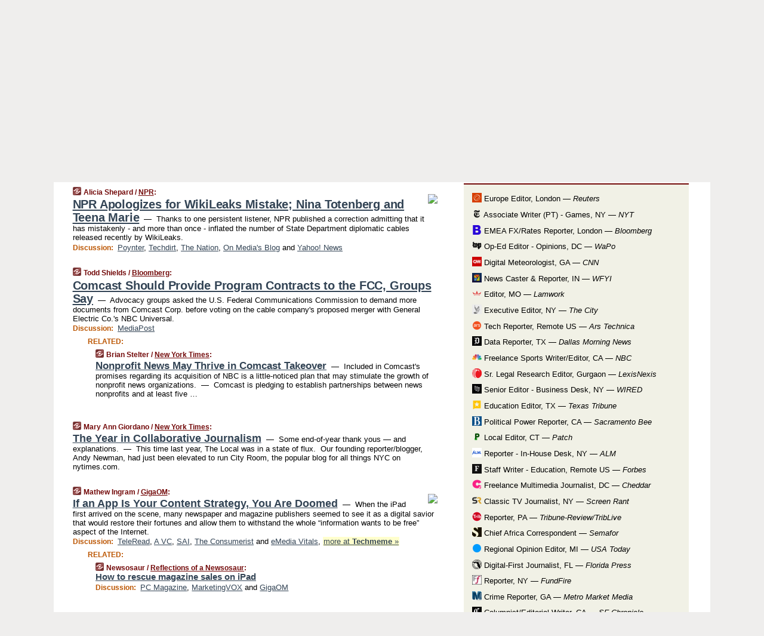

--- FILE ---
content_type: text/html
request_url: https://mediagazer.com/101231/p4
body_size: 102085
content:
<!DOCTYPE HTML PUBLIC "-//W3C//DTD HTML 4.01 Transitional//EN" "http://www.w3.org/TR/html4/loose.dtd">
<HTML>
<HEAD>
<TITLE>Mediagazer: NPR Apologizes for WikiLeaks Mistake; Nina Totenberg and Teena Marie (Alicia Shepard/NPR)</TITLE>
<META HTTP-EQUIV="Expires" CONTENT="now">
<META NAME="description" CONTENT="Mediagazer presents the day's must-read media news on a single page.">
<META NAME="application-name" content="Mediagazer" />
<LINK REL="alternate" TYPE="application/rss+xml" TITLE="RSS" HREF="http://mediagazer.com/feed.xml" />
<LINK REL="SHORTCUT ICON" HREF="/img/favicon.ico">
<link rel="image_src" href="http://mediagazer.com/m/config/media/iicon.gif" />
<link rel="apple-touch-icon" href="http://mediagazer.com/m/config/media/iicon.gif" />
<script type="text/javascript">var _sf_startpt=(new Date()).getTime()</script>
<STYLE TYPE="text/css" MEDIA="all">
img.sharebutton {position:relative;bottom:-1px;cursor:pointer;cursor:hand;}
img.shareicon {min-height:16px;min-width:16px;}
.sharebox {position:absolute;z-index:50;}
.bdlight {position:relative;top:2px;left:2px;background-color:rgba(184, 182, 184, 0.4);-webkit-border-radius:7px;-moz-border-radius:7px;}
.bddark {position:relative;top:-1px;left:-1px;background-color:rgba(128, 128, 128, 0.4);-webkit-border-radius:7px;-moz-border-radius:7px;}
.shareboxcontent {position:relative;top:-1px;left:-1px;padding:6px 4px 4px;border:1px solid #730A0A;background:#F3F3F3 none repeat;-webkit-border-radius:7px;-moz-border-radius:7px;}
table.share {width:13.5em;}
td.shareonhead {background:#730A0A;color:white;font-weight:bold;}
.twittershare {position:relative;bottom:3px;padding-left:0.15em;}
.facebookshare {position:relative;bottom:3px;padding-left:0.15em;}
td.linkto {border-top:1px solid gray;}
table.permalinks {width:13.5em;}
td.permalinkhead {background:#730A0A;color:white;font-weight:bold;}
td.permalink {padding:0;margin:0;}
input.permalink {font-size:0.9em;width:14.5em;}
a.share {text-decoration:underline;color:#345}
a.share:visited {color:#345;}
a.share:hover {background:#730A0A;color:#fff;}
.rpan {position:relative !important}
#countercolspaceholder {display:none}
.spaceholdertransitions {-webkit-transition:height 0.4s ease;-moz-transition-property:height;-moz-transition-duration:0.4s;-o-transition-property:height;-o-transition-duration:0.4s}
.countercoltransitions {-webkit-transition:top 0.4s ease;-moz-transition-property:top;-moz-transition-duration:0.4s;-o-transition-property:top;-o-transition-duration:0.4s}
.notransitions {-webkit-transition-duration:0s !important;-moz-transition-duration:0s !important;-o-transition-duration:0s !important}
#newpostscounter {display:none;z-index:0;color:#730A0A;border:solid 1px #beb4a9;text-align:center;padding:0.5em 0;margin-top:0.8em;font-size:0.9em;font-weight:normal;background:-webkit-gradient(linear, left top, left bottom, from(#fff), to(#fef4e9));background:-moz-linear-gradient(top, #fff, #fef4e9);background-image:-o-linear-gradient(rgb(255,255,255),rgb(254,244,233));filter:progid:DXImageTransform.Microsoft.gradient(startColorstr='#fff', endColorstr='#fef4e9');-webkit-border-radius:6px;-moz-border-radius:6px;border-radius:6px}
#newpostscounter:hover {border-color:#730A0A;cursor:pointer}
#countercol {z-index:10;top:0;width:100%;background-color:white}
BODY {font-family:"trebuchet MS", trebuchet, verdana, sans-serif;font-size:0.8em;margin:0;padding:0;}
FORM {margin:0}
A IMG {border:none;}
TD {font-family:"trebuchet MS", trebuchet, verdana, sans-serif;font-size:0.80em;font-size:0.80em}
H1 {margin:0;font-size:2em;font-family:tahoma;font-weight:bold}
H1 A:visited {color:#345}
A:link {color:#345}
A:visited {color:#623}
A:hover {background:#730A0A;color:#fff}
.mls A:link {color:#345;}
.mls A:visited {color:#634;}
.mls A:hover {background:#730A0A;color:#fff}
STRONG {font-weight:bolder;font-size:1.2em;line-height:1.1em}
.L1 {font-size:1.3em;font-weight:bolder}
.L2 {font-size:1.4em;font-weight:bolder}
.L3 {font-size:1.6em;font-weight:bold;line-height:1.1em;letter-spacing:-0.01em}
.L4 {font-size:1.8em;font-weight:bold;line-height:1.04em;letter-spacing:-0.02em}
.L5 {font-size:2.1em;font-weight:bold;line-height:1.02em;letter-spacing:-0.03em}
.ii {padding-top:0.2em}
.upd A.nfdl:link {color:#222;text-decoration:none;}
.upd A.nfdl:visited {color:#222;text-decoration:none;}
.upd A.nfdl:hover {background:#730A0A;color:#fff;}
.relhed {margin-top:0.2em;margin-left:2em}
.relitems {margin:0 0 1em 3em}
.ill {float:right;padding:1em 0 0.5em 1em}
.hill {float:right;padding:0 0 0.5em 1em}
.sill {float:right;padding:0 0 0 0.5em}
.sponrn .ill {padding:0 0 0.5em 1em}
.item {padding-top:0.5em;padding-bottom:0.5em;clear:both}
.sitems .item {padding:0.8em 0}
.ifsp {background:#e7e7de;border:solid 2px #f0f0f8;margin:0.5em 0;padding:0.5em;position:relative;left:-0.5em}
.ifsp .item {padding:1em 0}
.ifspd {clear:both;padding-top:0.5em;color:#886;font-weight:bold;font-size:0.9em;text-align:right;text-transform:uppercase}
.heditem {padding-top:0.5em;padding-bottom:0.5em}
.hic {clear:both}
.halfcol DIV.heditem {padding-top:0.5em;padding-bottom:0.7em}
.halfcol {float:left;width:49.6%}
.clus {padding-top:0.5em;padding-bottom:0.5em}
.mlk {margin-top:0.1em}
.lnkr {margin-left:3.0em;padding-bottom:0.1em}
.lnkr A {font-weight:bolder}
.shr {margin-left:2.0em;padding:0.3em 0}
.shr A {padding:0.2em;border-color:#789;border-style:solid;border-width:1px;font-weight:bolder;font-size:0.9em}
.shr A:visited {color:#345}
.shr A:hover {background:#730A0A;color:#fff}
A.oc {font-size:1.1em;text-decoration:none;color:#000;padding:0px 3px}
A.oc:visited {color:#000}
A.oc:hover {color:#000}
.show {border-color:#789;border-style:solid;border-width:1px;position:absolute;margin-left:-1.5em;font-weight:bold}
.drhed {color:#b50;font-weight:bold;font-size:0.9em;padding-right:0.3em}
.rpan {float:left;width:38.9%;background:#fff}
.clearfloats {clear:both;width:100%;font-size:0.2em}
.nmpad {padding:1.5em 2em 0}
.mainpad {float:left;width:59%;padding-right:1.0em}
.padl {padding-left:2em}
.padlr {padding:0 2em}
.upd {padding-bottom:0.5em}
.upd A {font-weight:bold}
.upd A:visited {color:#345}
.upd A:hover {background-color:#730A0A;color:#fff}
#preflink {text-align:right;padding:0.8em 3.0em}
#preflink A:visited {color:#345}
#preflink A:hover {background-color:#730A0A;color:#fff}
#prefbox {margin:1.5em 0 0;padding-top:0.5em;padding-bottom:0.5em;border-style:solid none solid;border-width:4px;border-color:#730A0A;background:#efdcdc;text-align:center}
.rtxt {padding-left:0.5em;padding-right:0.5em;padding-bottom:0.5em}
.snh A {font-weight:bolder}
.snh {padding:0.4em 0;}
.new {padding-left:2em;color:#f00;font-style:italic;font-weight:bold;font-family:arial;font-size:0.9em}
.recent {padding-left:2em;color:#b02;font-style:italic;font-weight:bold;font-family:arial;font-size:0.9em}
.ago {padding:0 0.5em 0;float:right;font-style:italic;font-size:0.9em}
.rnhdbak {letter-spacing:0.2em;text-transform:uppercase;font-weight:bold;color:#730A0A;border-bottom:solid 2px #730A0A}
.rnhd1 {padding-left:0.6em}
.rnhd3 {padding-left:1em}
.rnbody {padding:0.7em 1.0em 0}
.rncont {margin-top:1.5em;max-width:1200px}
.rnbody P {margin:0.5em 0 0 0}
.nornbody {padding:0.7em 0.5em 0 0.5em}
.aboutrn .rnftbak {background:url(/img/rd822/rnftbak.png) bottom left}
.aboutrn .rnbody {background:#efdcdc}
.sponrn .rnftbak {background:url(/img/y775/rnftbak.png) bottom left;}
.sponrn .rnbody {background:#e7e7de;}
.featrn .rnftbak {background:url(/img/p757/rnftbak.png) bottom left;}
.featrn .rnbody {background:#ece3ec;}
.col0rn .rnftbak {background:url(/img/pale/rnftbak.png) bottom left}
.col0rn .rnbody {background:#fef4e9}
.col1rn .rnftbak {background:url(/img/gray/rnftbak.png) bottom left}
.col1rn .rnbody {background:#ebebeb}
DIV.pagecont {margin:0 auto;max-width:86em;border-style:solid;border-width:0.6em 0;border-color:#730A0A;background:#fff;}
DIV.bcp {padding:0.5em 0 0;}
BODY {background:#EFEEED;}
#twitter_icon_preloader {display:none;background-image:url(/img/twitter_icon16.gif);background-repeat:no-repeat}
#facebook_icon_preloader {display:none;background-image:url(/img/facebook_icon16.gif);background-repeat:no-repeat}
CITE {font-weight:bold;font-size:0.9em;font-style:normal}
CITE {color:#730a0a}
CITE A:link {color:#730a0a}
CITE A:visited {color:#730a0a}
CITE A:hover {color:#fff;background:#730A0A}
DIV.shr A {background-color:#fef4e9}
A.oc:hover {background-color:#fef4e9}
A.oc {background-color:#fef4e9}
DIV.hha {background:#efebdc;padding:0.3em;border-bottom:solid 2px #c5c5c5;text-align:center;display:none}
</STYLE>
<STYLE TYPE="text/css" MEDIA="handheld">
DIV.hha {display:block}
</STYLE>
<script language="javascript">
<!--
var verticalName = 'Mediagazer';
var verticalUrl =  'https://mediagazer.com/';
var shortenerPrefix = 'https://mgzr.us/';
var twitterViaStr = '(via @mediagazer)';
var fbViaStr = '(via Mediagazer.com)';
var shareIconsPath = '/img/';
var mouseOver = '';
var ignoreMouseOver = false;
var mouseOverButtonTimer;
function writeShareButton(shareBoxId) {
document.write('<img class="sharebutton" src="' + shareIconsPath + 'share.png" onclick="toggleShareBoxDisplay(\'' + shareBoxId +
'\');" onmouseover="mouseOverShareButton(\'' + shareBoxId + '\');" onmouseout="mouseOutOfShareBoxAndButton(\'' + shareBoxId + '\');"' +
' onmousedown="displayShareBox(event,\'' + shareBoxId + '\');">');
}
function mouseOverShareButton(shareBoxId) {
mouseOver = shareBoxId + 'b';
if (mouseOverButtonTimer)
clearTimeout(mouseOverButtonTimer);
mouseOverButtonTimer = setTimeout(function() { isMouseStillOnShareButton(shareBoxId); }, 1000);
}
function isMouseStillOnShareButton(shareBoxId) {
var shareBox = document.getElementById(shareBoxId);
if (mouseOver == (shareBoxId + 'b') && shareBox.style.display == 'none') {
initShareBoxIfNecessary(shareBoxId);
shareBox.style.display = 'block';
}
}
function mouseOutOfShareBoxAndButton(shareBoxId) {
mouseOver = '';
setTimeout(function() { isMouseStillOffShareBoxAndButton(shareBoxId); }, 1000);
}
function isMouseStillOffShareBoxAndButton(shareBoxId) {
if (!ignoreMouseOver && !(mouseOver == shareBoxId) && !(mouseOver == (shareBoxId + 'b')))
document.getElementById(shareBoxId).style.display = 'none';
}
function toggleShareBoxDisplay(shareBoxId) {
var shareBox = document.getElementById(shareBoxId);
if (mouseOverButtonTimer && mouseOver == (shareBoxId + 'b'))
clearTimeout(mouseOverButtonTimer);
initShareBoxIfNecessary(shareBoxId);
if (shareBox.style.display == 'block')
shareBox.style.display='none';
else
shareBox.style.display='block';
}
function displayShareBox(event,shareBoxId) {
if (detectRightClick(event)) {
initShareBoxIfNecessary(shareBoxId);
document.getElementById(shareBoxId).style.display='block';
}
}
function initShareBoxIfNecessary(shareBoxId) {
var shareBox = document.getElementById(shareBoxId);
if (!shareBox.getAttribute('init')) {
shareBox.innerHTML = getShareBoxHtml(shareBoxId);
shareBox.onmouseover = function() { mouseOver = shareBoxId; };
shareBox.onmouseout = function() { mouseOutOfShareBoxAndButton(shareBoxId); };
sharePermalink(shareBoxId);
populateShareBoxPermalinks(shareBoxId);
shareBox.setAttribute('init','true');
}
}
function sharePermalink(shareBoxId) {
var shareBox = document.getElementById(shareBoxId);
var twitterLink = document.getElementById(shareBoxId+'twl');
twitterLink.href = "https://twitter.com/intent/tweet?text=" +
encodeURIComponent(shareBox.getAttribute('head') + " " + shortenerPrefix + shareBox.getAttribute('spml'));
twitterLink.title = shareBox.getAttribute('head') + " " + shortenerPrefix + shareBox.getAttribute('spml');
var facebookLink = document.getElementById(shareBoxId+'fbl');
facebookLink.href = "https://www.facebook.com/sharer.php?u=" +
encodeURIComponent(shortenerPrefix + shareBox.getAttribute('spml')) + "&t=" + encodeURIComponent(shareBox.getAttribute('head'));
facebookLink.title = shareBox.getAttribute('head') + " " + shortenerPrefix + shareBox.getAttribute('spml');
}
function shareSource(shareBoxId) {
var shareBox = document.getElementById(shareBoxId);
var twitterLink = document.getElementById(shareBoxId+'twl');
twitterLink.href = "https://twitter.com/intent/tweet?text=" +
encodeURIComponent(shareBox.getAttribute('head') + " " + shareBox.getAttribute('url') + " " + twitterViaStr);
twitterLink.title = shareBox.getAttribute('head') + " " + shareBox.getAttribute('url') + " " + twitterViaStr;
var facebookLink = document.getElementById(shareBoxId+'fbl');
facebookLink.href = "https://www.facebook.com/sharer.php?u=" +
encodeURIComponent(shareBox.getAttribute('url')) + "&t=" + encodeURIComponent(shareBox.getAttribute('head') + " " + fbViaStr);
facebookLink.title = shareBox.getAttribute('head') +  " " + shareBox.getAttribute('url') + " " + fbViaStr;
}
function populateShareBoxPermalinks(shareBoxId) {
var pml = document.getElementById(shareBoxId).getAttribute('pml');
var pmlParts = pml.split('p');
var permalink = verticalUrl + pmlParts[0] + '/p' + pmlParts[1] + '#a' + pml;
document.getElementById(shareBoxId+'pml').value = permalink;
document.getElementById(shareBoxId+'pmll').href = permalink;
var spml = document.getElementById(shareBoxId).getAttribute('spml');
var shortPermalink = shortenerPrefix + spml;
document.getElementById(shareBoxId+'spml').value = shortPermalink;
document.getElementById(shareBoxId+'spmll').href = shortPermalink;
}
function selectTextboxContents(element) {
element.focus();
element.select();
}
function detectRightClick(event) {
return ((event.which == null && event.button == 2) // IE
|| event.which == 3) // others
}
function detectRightClickOnTextbox(event, element) {
if (detectRightClick(event)) {
ignoreMouseOver = true;
selectTextboxContents(element);
var shareBoxId = mouseOver;
setTimeout(function() { ignoreMouseOver = false; setTimeout(function() { isMouseStillOffShareBoxAndButton(shareBoxId); }, 0);}, 4000);
}
}
function getShareBoxHtml(shareBoxId) {
return '<div class="bdlight"><div class="bddark"><div class="shareboxcontent">' +
'<table class="share"><tr><td colspan="2" align="center" class="shareonhead">Share On:</td></tr>' +
'<tr><td><img class="shareicon" src="' + shareIconsPath + 'twitter_icon16.gif"/><span class="twittershare"><a id="' + shareBoxId + 'twl" class="share" target="_blank">Twitter</a></span></td>' +
'<td><img class="shareicon" src="' + shareIconsPath + 'facebook_icon16.gif"/><span class="facebookshare"><a id="' + shareBoxId + 'fbl" class="share" target="_blank">Facebook</a></span></td></tr>' +
'<tr><td colspan="2" class="linkto">Link to:' +
'<input type="radio" id="' + shareBoxId + 'ltp" name="' + shareBoxId + 'slt" value="permalink" onclick="sharePermalink(\'' + shareBoxId + '\')" checked/><label for="' + shareBoxId + 'ltp">' + verticalName + '</label>' +
'<input type="radio" id="' + shareBoxId + 'lts" name="' + shareBoxId + 'slt" value="sourcelink" onclick="shareSource(\'' + shareBoxId + '\')" /><label for="' + shareBoxId + 'lts">Source</label></td></tr><tr></table>' +
'<table class="permalinks"><tr><td colspan="2" align="center" class="permalinkhead">Permalink:</td></tr>' +
'<tr><td><a id="' + shareBoxId + 'pmll" class="share" target="_blank">Full</a></td><td align="right" class="permalink"><input id="' + shareBoxId + 'pml" type="text" class="permalink" readonly title="Ctrl+c to copy" onclick="selectTextboxContents(this);" onmousedown="detectRightClickOnTextbox(event, this);"></td></tr>' +
'<tr><td><a id="' + shareBoxId + 'spmll" class="share" target="_blank">Short</a></td><td align="right" class="permalink"><input id="' + shareBoxId + 'spml" type="text" class="permalink" readonly title="Ctrl+c to copy" onclick="selectTextboxContents(this);" onmousedown="detectRightClickOnTextbox(event, this);"></td></tr></table>' +
'</div></div></div>';
}
function preloadImage(id) {
var a=document.createElement("div");
a.id=id;
document.body.appendChild(a)
}
function preloadShareImages(){
preloadImage('twitter_icon_preloader');
preloadImage('facebook_icon_preloader');
}
-->
</script>
<script>
var NTptpssd = 40*1000;
var NTpsl = 3*60*1000;
var NTppds = 30*1000;
var NTrtdpsa = 15*60*1000;
var NTpssr = 20*1000;
var NTvn = document.title;
function NTgxhro() {
if (window.XMLHttpRequest) {
return new XMLHttpRequest();
} else if(window.ActiveXObject) {
return new ActiveXObject("Microsoft.XMLHTTP");
}
}
var NTlft;
var NTnpc = 0;
var NTnpcial = false;
var NTnpcs = false;
var NTpsst;
var NTdps = false;
var NTnpcr = NTgxhro();
var NTnpcrt;
var NTnpcrti =  10*1000;
function NTsnpcps() {
NTpsst = (new Date()).getTime();
NTfnpc();
}
function NTfnpc() {
NTnpcr.open("GET","/feedsmanager/ps?t=" + baseFeedTime, true);
NTnpcr.onreadystatechange = NThnpcrsc;
NTnpcr.send(null);
NTnpcrt = setTimeout(NTnpcrt_, NTnpcrti);
}
function NThnpcrsc() {
if (NTnpcr.readyState == 4) {
clearTimeout(NTnpcrt);
if (NTnpcr.status == 200) {
try {
var NTr = eval("(" + NTnpcr.responseText + ")");
if (!NTr.error && NTr.time > NTlft) {
NTlft = NTr.time;
if (NTr.at_least) {
if (NTr.count == 0 && NTnpc == 0) {
NTdps = false;
NTsnnpcf(true);
} else {
NTnpc = NTr.count > NTnpc? NTr.count : NTnpc;
NTnpcial = true;
NTunpc();
return;
}
} else {
NTnpc = NTr.count;
NTunpc();
NTdps = false;
NTsnnpcf(true);
}
} else {
NTsnnpcf(false);
}
} catch (e) {
NTsnnpcf(false);
}
} else {
NTsnnpcf(false);
}
}
}
function NTsnnpcf(NTfnps) {
var now = new Date();
if (now.getTime() - NTlft > NTrtdpsa && !NTdps)
NTdps = true;
if (NTfnps
|| NTdps
|| (now.getTime() + NTppds - NTpsst) > NTpsl)
setTimeout(NTsnpcps, NTnpssi());
else
setTimeout(NTfnpc, NTppds);
}
function NTnpssi() {
var now = new Date();
var NTnpt = (now.getMinutes() % 5)*60000 + now.getSeconds()*1000 + now.getMilliseconds();
var rand = Math.floor(Math.random()*NTpssr);
var NTtl = (NTnpt < NTptpssd ? NTptpssd : 300000 + NTptpssd) - NTnpt + rand;
return NTtl;
}
function NTunpc() {
document.getElementById('newpostscounter').innerHTML =
NTnpc + (NTnpcial? '+':'') + ' new item' + (NTnpc > 1 || NTnpcial ? 's' : '');
if (!NTnpcs && NTnpc > 0) {
var col = document.getElementById('countercol');
var ticker = document.getElementById('newpostscounter');
var holder = document.getElementById('countercolspaceholder');
var spacer = document.getElementById('counterspacer');
if (navigator.appName == 'Microsoft Internet Explorer')
ticker.style.display = 'block';
else {
col.style.position = 'absolute';
ticker.style.display = 'block';
holder.style.display = 'block';
if (spacer)
spacer.style.display = 'block';
holder.style.height=(col.offsetHeight - ticker.offsetHeight - ticker.offsetTop) + 'px';
function NTfcd () {
holder.style.display = 'none';
col.className = 'notransitions';
col.style.top = '0';
col.style.position = 'relative';
}
col.addEventListener('transitionend',NTfcd,false);
col.addEventListener('oTransitionEnd',NTfcd,false);
col.addEventListener('webkitTransitionEnd', NTfcd, false);
setTimeout(function() {
holder.className='spaceholdertransitions';
col.className='countercoltransitions';
col.style.top=(ticker.offsetHeight + ticker.offsetTop + (spacer? spacer.offsetHeight : 0)) +'px';
holder.style.height=(col.offsetHeight + (spacer? spacer.offsetHeight : 0)) +'px';
},1000);
}
NTnpcs = true;
}
if (NTnpc > 0)
document.title = '(' + NTnpc + (NTnpcial? '+':'') + ') ' + NTvn;
}
function NTnpcrt_() {
if (NTnpcr.readyState != 0) {
NTnpcr.onreadystatechange = null;
NTnpcr.abort();
NTsnnpcf(false);
}
}
function NTinpcp() {
NTlft = baseFeedTime;
var now = new Date();
if (now.getTime() - NTlft > NTrtdpsa)
NTdps = true;
var NTnpt = (now.getMinutes() % 5)*60000 + now.getSeconds()*1000 + now.getMilliseconds();
var NTbfd = new Date(baseFeedTime);
var NTnp;
if (now.getTime() - NTnpt == baseFeedTime - NTbfd.getSeconds()*1000 - NTbfd.getMilliseconds()) {
NTnp = 300000 + NTptpssd - NTnpt + Math.floor(Math.random()*NTpssr);
setTimeout(NTsnpcps, NTnp);
} else if (NTnpt < NTptpssd || NTnpt > NTptpssd + NTpsl) {
NTnp = NTnpssi();
setTimeout(NTsnpcps, NTnp);
} else {
NTpsst = now.getTime() - NTnpt + NTptpssd;
NTnp = Math.floor(Math.random()*NTpssr);
setTimeout(NTfnpc, NTnp);
}
}
function NTiD3fpor() {
var pattern = /https?:\/\/(www\.)?techmeme\.com($|\/$|\/#|\/river)/i;
return pattern.test(location.href);
}
function NTiD3t() {
if (NTiD3fpor())
NTit();
}
function NTit() {
setTimeout(function() {
NTinpcp();
}, 0);
}
</script>
<SCRIPT TYPE="text/javascript">
<!--
var pgrdad='December 31, 2010, 8:35 AM';
var e;
var nh=0;
var ncl=0;
var ctsidi=0;
var nwcbe;
var sdcbe;
var sccbe;
var fsne;
var ckd='';
function createCookie(name,value) {
document.cookie = name+"="+value+"; expires=Tue, 19 Jan 2038 03:14:07 GMT; path=/"+ckd;
}
function readCookie(name) {
var nameEQ = name + "=";
var ca = document.cookie.split(';');
for(var i=0;i < ca.length;i++) {
var c = ca[i];
while (c.charAt(0)==' ') c = c.substring(1,c.length);
if (c.indexOf(nameEQ) == 0) return c.substring(nameEQ.length,c.length);
}
return null;
}
function eraseCookie(name) {
document.cookie = name+"=; expires=Thu, 01-Jan-70 00:00:01 GMT; path=/"+ckd;
}
function xnwcb() { rnwcb(); svprefs(); }
function xsdcb() { rsdcb(); svprefs(); }
function xsccb() { rsccb(); svprefs(); }
function xfsn() { rfsn(); svprefs(); }
function rdprefs() {
var cookie_val = readCookie('myprefs');
nwcbe.checked = false;
sdcbe.checked = false;
sccbe.checked = false;
fsne.selectedIndex=2;
if (cookie_val) {
var va = cookie_val.split('+');
for(var i=0;i < va.length;i++) {
var val = va[i];
if (val == 'new_window') {
nwcbe.checked = true;
} else if (val == 'show_disc') {
sdcbe.checked = true;
} else if (val == 'show_cite') {
sccbe.checked = true;
} else if (val.indexOf('font_size') == 0) {
fsne.selectedIndex=parseInt(val.charAt(9));
}
}
}
}
function vfprefs() {
var cookie_val = readCookie('myprefs');
var ckdise = document.getElementById('ckdis');
if (cookie_val) { ckdise.style.display = 'none'; } else { ckdise.style.display = 'block'; }
}
function svprefs() {
var cookie_val = '';
if (nwcbe.checked) {
cookie_val += 'new_window';
}
if (sdcbe.checked) {
if (cookie_val) { cookie_val += '+'; }
cookie_val += 'show_disc';
}
if (sccbe.checked) {
if (cookie_val) { cookie_val += '+'; }
cookie_val += 'show_cite';
}
if (fsne.selectedIndex!=2) {
if (cookie_val) { cookie_val += '+'; }
cookie_val += 'font_size'+fsne.selectedIndex;
}
if (cookie_val == '') {
eraseCookie('myprefs');
} else {
createCookie('myprefs', cookie_val);
vfprefs();
}
}
function rnwcb() {
var where;
if (nwcbe.checked)
where = "_blank";
else
where = "_self";
var jump_prefix = location.href.substring(0, location.href.length - location.hash.length) + '#';
for (var i=0; i<=(document.links.length-1); i++) {
var href = document.links[i].href;
if ((href.indexOf("javascript:") != 0) && (href.indexOf(jump_prefix) != 0) && (!(/^https?:\/\/([a-z]+\.)?mediagazer\.com\//.test(href)) || /^https?:\/\/([a-z]+\.)?mediagazer\.com\/(i?gotos?|r|r2)/.test(href))) {
document.links[i].target = where;
}
}
}
function td(id) {
var e = document.getElementById(id);
if (e.style.display == 'none') {
e.style.display = 'block';
} else {
e.style.display = 'none';
}
}
function ickd() {
var dd = document.domain;
if (dd) {
var da = dd.split('.');
var rd=da[da.length-2]+'.'+da[da.length-1];
ckd='; domain=.'+rd;
}
}
function uab() {
var dr=document.referrer;
if ( dr && (
(dr.search(/\bstumbleupon\.com\//) != -1) || (
(dr.search(/\b(mediagazer|techmeme|memeorandum|memorandum|memeorandom)\b/) == -1) &&
( ((dr.search(/[.\/]google\./) != -1) && (dr.search(/\bq=/) != -1)) ||
((dr.search(/\bsearch\.[a-z]+\./) != -1) && (dr.search(/\b(p|q|as_q)=/) != -1))
)
)
)
) {
td('addbox');
}
}
function init_all() {
cmplu();
td('preflink');
nwcbe = document.getElementById('nwcb');
sdcbe = document.getElementById('sdcb');
sccbe = document.getElementById('sccb');
fsne = document.getElementById('fsn');
eraseCookie('prefs');
ickd();
rdprefs();
rfsn();
rsdcb();
rsccb();
rnwcb();
hhash();
if (!document.styleSheets) {
document.getElementById('fscont').style.display = 'none';
}
uab();
TiLTT();
setTimeout("TeD()", TwTSE);
preloadShareImages();
}
var TdTD = 400;
var TnTB = 700;
var TwTSE = 200;
var TnOE = 3;
var TwTBE = 0;
var TwTCD = 150;
var TsTS = '/do/lc';
var TeTD = Number.MAX_VALUE;
var TgETD = false;
var TdE = new Array();
var TE = function() {
this.Tx = false;
this.Ts = 0;
this.Td = 0;
this.toString = function() {
return this.Ts + " " + this.Td;
}
}
TE.Tc = function (a,b) {
return a.Td - b.Td
}
var TcE_ = null;
function TgXMLHR() {
var Tx = false;
if (window.XMLHttpRequest) {
Tx = new XMLHttpRequest();
} else {
try
{
Tx = new ActiveXObject("Msxml2.XMLHTTP");
}
catch (ev)
{
try
{
Tx = new ActiveXObject("Microsoft.XMLHTTP");
}
catch (ev)
{
Tx = false;
}
}
}
return Tx;
}
function TeD() {
TcE_ = new TE();
TcE_.Tx = TgXMLHR();
if (TcE_.Tx) {
TcE_.Tx.open('POST', TsTS+'?tm=true', true);
TcE_.Tx.setRequestHeader("Content-type", "application/x-www-form-urlencoded");
TcE_.Tx.onreadystatechange = TeC;
TcE_.Ts = new Date().getTime();
TcE_.Tx.send(null);
}
}
function TeC() {
if (TcE_.Tx.readyState == 4 && TcE_.Tx.status == 200) {
TcE_.Td = new Date().getTime() -  TcE_.Ts;
TdE.push(TcE_);
if (TdE.length < TnOE)
setTimeout("TeD()", TwTBE);
else
TcED();
}
}
function TcED() {
TdE.sort(TE.Tc);
TeTD = TdE[Math.floor(TnOE/2)].Td + TwTCD;
TgETD= true;
}
function Tt(link) {
if (isSafari() && TgETD && TeTD <= TdTD)
{
var TtD = TeTD;
var Tx = TgXMLHR();
if (Tx) {
Tx.open('POST', TsTS+'?tm=false&href='+encodeURIComponent(link.href)+'&data='+TtD_(TtD),false);
Tx.setRequestHeader("Content-type", "application/x-www-form-urlencoded");
Tx.send(null);
}
}
else if (!(TgETD && (TeTD >= TnTB)))
{
var TtD;
if (!TgETD || (TgETD && (TeTD > TdTD)))
TtD = TdTD;
else
TtD = TeTD;
var Tx = TgXMLHR();
if (Tx) {
Tx.open('POST', TsTS+'?tm=false&href='+encodeURIComponent(link.href)+'&data='+TtD_(TtD),true);
Tx.setRequestHeader("Content-type", "application/x-www-form-urlencoded");
Tx.send(null);
var TcT = new Date();
TeT = TcT.getTime() + TtD;
while (TcT.getTime() < TeT)
TcT = new Date();
if (Tx.readyState != 4)
Tx.abort();
}
}
}
function isSafari() {
return ((navigator.appCodeName + navigator.appName + navigator.appVersion).search(/safari/i) != -1);
}
function TtD_(TtD) {
var data =
pgrdad + " " +
TdTD + " " +
TnTB + " " +
TwTSE + " " +
TnOE + " " +
TwTBE + " " +
TwTCD + " " +
TeTD + " " +
TgETD + " " +
"(" + TdE + ") " +
isSafari() + " " +
TtD;
return data;
}
function TiLTT() {
var jump_prefix = location.href.substring(0, location.href.length - location.hash.length) + '#';
for (var i=0; i<=(document.links.length-1); i++) {
var href = document.links[i].href;
if ((href.indexOf("javascript:") != 0) && (href.indexOf(jump_prefix) != 0))
document.links[i].onclick = function(){Tt(this)};
}
}
function cmplu() {
var a=location.hash;
if (!a) {
var lh=location.href;
lh = lh.replace(/\?.*$/, '');
if (lh.search(/\/[0-9][0-9][0-9][0-9][0-9][0-9]\/p[0-9]*$/) != -1) {
var pa = lh.split('/');
var di = pa.length - 2;
var na = lh + '#a' + pa[di] + pa[di+1];
window.location.replace(na);
}
}
}
function hhash() {
var a=location.hash;
if (a) {
var i=a.substring(2,a.length);
var je = document.getElementById(i);
je.scrollIntoView();
h(i);
}
}
function clh(id) {
ncl++;
if (ncl == nh) {
e.style.backgroundColor = 'transparent';
}
}
function h(id) {
if (e != null) {
e.style.backgroundColor = 'transparent';
}
e = document.getElementById(id);
e.style.backgroundColor = '#ff8';
nh++;
setTimeout('clh()',1500);
}
var nxbe;
var pxbe;
function bnxbe() {
if (nxbe) {
nxbe.style.display = 'block';
pxbe = nxbe;
}
}
function cnxbe() { nxbe = null; }
function nnid(id) {
if (pxbe && (!id || (pxbe != document.getElementById(id)))) { pxbe.style.display = 'none'; }
}
function dlbid(id) {
nxbe = document.getElementById(id);
if (nxbe) {
if (pxbe && (pxbe != nxbe)) { pxbe.style.display = 'none'; }
setTimeout('bnxbe()',50);
}
}
function tgd(idp, p, ii) {
var setd, setp;
if (p) { setp = 'block'; setd = 'none'; }
else { setp = 'none'; setd = 'block'; }
var i, ei;
if (ii) {
i=ii; ei=ii;
} else {
i=1; ei=-1;
document.getElementById(idp+'dxr').style.display = setd;
document.getElementById(idp+'pxr').style.display = setp;
}
while (true) {
var pe = document.getElementById(idp+'p'+i);
if (pe == null) { return; }
var de = document.getElementById(idp+'d'+i);
pe.style.display = setp;
de.style.display = setd;
document.getElementById(idp+'dx'+i).style.display = 'none';
if (i == ei) {
if (!p) { ffbug(idp,p,i); }
return;
}
i++;
}
}
function ffbug(idp,p,i) {
while (true) {
i++;
var pxe=document.getElementById(idp+'px'+i);
if (pxe) {
var d=pxe.style.display;
if (d == 'block') {
pxe.style.display = 'none';
pxe.style.display = 'block';
}
} else {
return;
}
}
}
function rsdcb() {
var j=0;
var setd, setp;
if (sdcbe.checked) { setp = 'block'; setd = 'none'; }
else { setp = 'none'; setd = 'block'; }
while (j < 100) {
var dxre = document.getElementById(j+'dxr');
if (dxre) {
dxre.style.display = setd;
document.getElementById(j+'pxr').style.display = 'none';
}
var i=1;
var pe = document.getElementById(j+'p'+i);
while (pe != null) {
pe.style.display = setp;
document.getElementById(j+'px'+i).style.display = setd;
document.getElementById(j+'d'+i).style.display = setd;
i++;
pe = document.getElementById(j+'p'+i);
}
j++;
}
}
function rsccb() {
var i=0;
var setval;
if (sccbe.checked) { setval = 'block'; } else { setval = 'none'; }
while (true) {
var te = document.getElementById('cts'+i);
if (te == null) { return; }
te.style.display = setval;
i++;
}
}
function rfsn() {
if (document.styleSheets) {
var ss = document.styleSheets[0];
var fs=1.2-0.2*fsne.selectedIndex;
if(ss.addRule) {
ss.addRule("body","font-size:"+fs+"em");
ss.addRule("td","font-size:"+fs+"em");
} else {
ss.insertRule("body,td{font-size:"+fs+"em}",ss.cssRules.length);
}
}
}
function cts(url, pp) {
var re = /#/g;
url = url.replace(re, '%23');
url = url.replace(/&/g, '%26');
var search_urls = [
'http://blogs.icerocket.com/search?q=' + url,
'http://blogsearch.google.com/blogsearch?q=' + url,
'http://www.ask.com/blogsearch?q=' + url
];
var search_site_names = [
'IceRocket',
'Google',
'Ask'
];
document.write('<DIV CLASS="mlk" ID="cts' + ctsidi + '" STYLE="display: none;"><SPAN CLASS="drhed">Link Search:</SPAN> ');
ctsidi++;
for (var i=0; i<search_urls.length; i++) {
var next_search_url = search_urls[i];
if (pp) {
next_search_url = next_search_url.replace(/%23/g, '%2523');
next_search_url = next_search_url.replace(/&/g, '%26');
next_search_url = next_search_url.replace(/\?/g, '%3F');
next_search_url = pp + next_search_url;
}
if (i>0) { document.write(', '); }
if (i == search_urls.length-1)  { document.write('and '); }
document.write('<A HREF="' + next_search_url + '">' + search_site_names[i] + '</A>');
}
document.write("</DIV>\n");
}
function smn() {
document.getElementById('more_new').style.display='block';
document.getElementById('show_more_new').style.display='none';
}
function hmn() {
document.getElementById('more_new').style.display='none';
document.getElementById('show_more_new').style.display='block';
}
// -->
</SCRIPT>
</HEAD>
<BODY ONLOAD="init_all();">
<DIV CLASS="hha">
Check out <B><A HREF="http://mediagazer.com/mini">Mini-Mediagazer</A></B> for simple mobiles or
<B><A HREF="http://mediagazer.com/m">Mediagazer Mobile</A></B> for modern smartphones.
</DIV>
<DIV CLASS="pagecont">
<DIV CLASS="bcp">
<DIV STYLE="float:right;">
<DIV CLASS="col0rn">
<DIV ID="preflink" STYLE="display:none">
<A HREF="javascript: td('aboutbox')">About</A> &nbsp;|&nbsp;
<A HREF="javascript: td('prefbox')">Preferences</A>
</DIV>
</DIV>
</DIV>
<DIV CLASS="nmpad">
<DIV ID="addbox" STYLE="display:none; float:right; margin:1em 3em 0 0; padding: 1em; background:#ffc; border: solid 1px #884;">
Add <B>Mediagazer</B> to:
<A HREF="https://add.my.yahoo.com/rss?url=http://mediagazer.com/feed.xml">My Yahoo!</A>
or
<A HREF="https://fusion.google.com/add?feedurl=http://mediagazer.com/feed.xml">Google</A>
</DIV>
</DIV>
<DIV style="background:#730A0A;height:25px;margin:1.6em 0 1em;">
<DIV STYLE="float:right;color:#fff;margin:4px 3.0em 0;font-weight:bold;">8:35 AM ET, December 31, 2010</DIV>
<DIV STYLE="background:#fff;height:25px;margin-left:30px;width:275px;">
<DIV STYLE="position:relative;top:-25px;margin:0;padding:0;"><H1><A HREF="https://mediagazer.com/" STYLE="background:transparent;"><IMG SRC="/img/mediagazer.png" ALT="Mediagazer"/></A></H1></DIV>
</DIV>
</DIV>
<div align="right" style="margin-right:2.3em;">
<form name="input" action="/search/query" method="get"><table>
<tr>
<td><input type="text" name="q" size="18"></td>
<td><input type="submit" value="Search"></td>
<td><span style="display:none"><input type="checkbox" name="wm" value="false" checked="checked"></sp
an></td>
</tr>
</table></form>
</div>
<DIV ID="prefbox" STYLE="display: none">
<FORM STYLE="margin:0">
<B>Preferences:</B> &nbsp;
<INPUT TYPE=checkbox ID="nwcb" ONCLICK="xnwcb();"><SPAN ONCLICK="nwcbe.checked=!nwcbe.checked;xnwcb();">Open Links in New Window</SPAN> &nbsp;
<INPUT TYPE=checkbox ID="sdcb" ONCLICK="xsdcb();"><SPAN ONCLICK="sdcbe.checked=!sdcbe.checked;xsdcb();">Show Discussion Excerpts</SPAN> &nbsp;
<INPUT TYPE=checkbox ID="sccb" ONCLICK="xsccb();"><SPAN ONCLICK="sccbe.checked=!sccbe.checked;xsccb();">Show Link Search</SPAN> &nbsp;
<SPAN ID="fscont">
&nbsp; Font Size:
<SELECT ID="fsn" ONCHANGE="xfsn();">
<OPTION>Very big</OPTION>
<OPTION>Big</OPTION>
<OPTION>Normal</OPTION>
<OPTION>Small</OPTION>
</SELECT>
&nbsp; &nbsp; </SPAN>
<INPUT TYPE=button VALUE="Done" ONCLICK="return td('prefbox');">
</FORM>
<DIV ID="ckdis" STYLE="display: none; padding-top: 0.5em;"><B>Note:</B> Because cookies are disabled, reloading this page will clear your settings.  Refer to <A HREF="https://www.google.com/cookies.html">this page</A> to reenable cookies.</DIV>
</DIV>

<DIV CLASS="mainpad">
<DIV CLASS="padl">
<DIV CLASS="col0rn">
<DIV CLASS="rncont">
<DIV CLASS="rnhdbak">
<SPAN CLASS="rnhd1">&nbsp;</SPAN><SPAN CLASS="rnhd2">Top News:</SPAN><SPAN CLASS="rnhd3">&nbsp;</SPAN>
</DIV>
</DIV>
</DIV>
<DIV CLASS="nornbody">
<DIV CLASS="clus">
<A NAME="a101231p1"></A>
<DIV CLASS="item" ID="101231p1" ONMOUSEOVER="nnid('0dx1')">
<NOSCRIPT>
<A HREF="http://mediagazer.com/101231/p1#a101231p1" TITLE="Permalink"><IMG SRC="/img/pml.png"></A>
</NOSCRIPT>
<script language="javascript"><!--
writeShareButton('s1');
--></script>
<CITE>Nick Davies / <A HREF="http://www.huffingtonpost.com/">The Huffington Post</A>:</CITE>
<span id="s1" pml="101231p1" spml="AUV1" bitly="ghiJQp" url="http://www.huffingtonpost.com/nick-davies/post_1506_b_802680.html" head="The Julian Assange Investigation - Let's Clear the Air of Misinformation (Nick Davies / The..." class="sharebox" style="display:none;"></span>
<DIV CLASS="ii"><STRONG CLASS="L3"><A HREF="http://www.huffingtonpost.com/nick-davies/post_1506_b_802680.html">The Julian Assange Investigation &mdash; Let's Clear the Air of Misinformation</A></STRONG>&nbsp; &mdash;&nbsp; Bianca Jagger last week launched a fierce attack on the Guardian for carrying my story about the evidence collected by Swedish police who have been investigating the claims of sexual assault by the founder of WikiLeaks, Julian Assange.</DIV>
<SCRIPT LANGUAGE="JavaScript"><!--
cts('http://www.huffingtonpost.com/nick-davies/post_1506_b_802680.html');
--></SCRIPT>
<DIV ID="0d1"><DIV CLASS="mlk" ONMOUSEOVER="dlbid('0dx1')" ONMOUSEOUT="cnxbe()">
<DIV ID="0dx1" CLASS="show" STYLE="display:none;"><A CLASS="oc" HREF="javascript:tgd('0',true,1)">+</A></DIV>
<SPAN CLASS="drhed">Discussion:</SPAN>
<SPAN CLASS="mls"><A HREF="http://jonslattery.blogspot.com/2010/12/nick-davies-i-cut-contact-with-assange.html">Jon Slattery</A></SPAN>
</DIV></DIV>
<DIV ID="0p1" STYLE="display: none;"><DIV CLASS="mlk">
<DIV ID="0px1" CLASS="show"><A CLASS="oc" HREF="javascript:tgd('0',false,1)">&ndash;</A></DIV>
<SPAN CLASS="drhed">Discussion:</SPAN>
<DIV CLASS="lnkr"><CITE><A HREF="http://jonslattery.blogspot.com/">Jon Slattery</A>:</CITE> &nbsp; <A HREF="http://jonslattery.blogspot.com/2010/12/nick-davies-i-cut-contact-with-assange.html">Nick Davies: &lsquo;I cut contact with Assange in August&rsquo;</A></DIV></DIV>
</DIV>
</DIV>
</DIV>
<DIV CLASS="clus">
<A NAME="a101231p4"></A>
<DIV CLASS="item" ID="101231p4" ONMOUSEOVER="nnid('1dx1')">
<A HREF="http://www.npr.org/blogs/ombudsman/2010/12/30/132444735/npr-apologizes-for-wikileaks-mistake-nina-totenberg-and-teena-marie"><IMG CLASS="ill" SRC="/101231/i4.jpg"></A>
<NOSCRIPT>
<A HREF="http://mediagazer.com/101231/p4#a101231p4" TITLE="Permalink"><IMG SRC="/img/pml.png"></A>
</NOSCRIPT>
<script language="javascript"><!--
writeShareButton('s2');
--></script>
<CITE>Alicia Shepard / <A HREF="http://www.npr.org/">NPR</A>:</CITE>
<span id="s2" pml="101231p4" spml="AUV4" bitly="fcfNOD" url="http://www.npr.org/blogs/ombudsman/2010/12/30/132444735/npr-apologizes-for-wikileaks-mistake-nina-totenberg-and-teena-marie" head="NPR Apologizes for WikiLeaks Mistake; Nina Totenberg and Teena Marie (@ombudsman / NPR)" class="sharebox" style="display:none;"></span>
<DIV CLASS="ii"><STRONG CLASS="L3"><A HREF="http://www.npr.org/blogs/ombudsman/2010/12/30/132444735/npr-apologizes-for-wikileaks-mistake-nina-totenberg-and-teena-marie">NPR Apologizes for WikiLeaks Mistake; Nina Totenberg and Teena Marie</A></STRONG>&nbsp; &mdash;&nbsp; Thanks to one persistent listener, NPR published a correction admitting that it has mistakenly - and more than once - inflated the number of State Department diplomatic cables released recently by WikiLeaks.</DIV>
<SCRIPT LANGUAGE="JavaScript"><!--
cts('http://www.npr.org/blogs/ombudsman/2010/12/30/132444735/npr-apologizes-for-wikileaks-mistake-nina-totenberg-and-teena-marie');
--></SCRIPT>
<DIV ID="1d1"><DIV CLASS="mlk" ONMOUSEOVER="dlbid('1dx1')" ONMOUSEOUT="cnxbe()">
<DIV ID="1dx1" CLASS="show" STYLE="display:none;"><A CLASS="oc" HREF="javascript:tgd('1',true,1)">+</A></DIV>
<SPAN CLASS="drhed">Discussion:</SPAN>
<SPAN CLASS="mls"><A HREF="http://www.poynter.org/latest-news/romenesko/112542/persistent-listener-gets-npr-to-run-wikileaks-correction/">Poynter</A>, <A HREF="http://www.techdirt.com/articles/20101229/15364312457/why-does-myth-persist-that-wikileaks-is-indiscriminately-leaking-thousands-documents.shtml">Techdirt</A>, <A HREF="http://www.thenation.com/blog/157411/wikileaks-news-views-blog-special-new-years-weekend-editiion">The Nation</A>, <A HREF="http://www.politico.com/blogs/onmedia/1210/NPR_corrects_WikiLeaks_reporting.html">On Media's Blog</A> and <A HREF="http://news.yahoo.com/s/yblog_thecutline/20101230/bs_yblog_thecutline/npr-issues-correction-for-past-wikileaks-reports">Yahoo! News</A></SPAN>
</DIV></DIV>
<DIV ID="1p1" STYLE="display: none;"><DIV CLASS="mlk">
<DIV ID="1px1" CLASS="show"><A CLASS="oc" HREF="javascript:tgd('1',false,1)">&ndash;</A></DIV>
<SPAN CLASS="drhed">Discussion:</SPAN>
<DIV CLASS="lnkr"><CITE>Jim Romenesko / <A HREF="http://www.poynter.org/">Poynter</A>:</CITE> &nbsp; <A HREF="http://www.poynter.org/latest-news/romenesko/112542/persistent-listener-gets-npr-to-run-wikileaks-correction/">&lsquo;Persistent listener&rsquo; gets NPR to run WikiLeaks correction</A></DIV><DIV CLASS="lnkr"><CITE>Mike Masnick / <A HREF="http://www.techdirt.com/">Techdirt</A>:</CITE> &nbsp; <A HREF="http://www.techdirt.com/articles/20101229/15364312457/why-does-myth-persist-that-wikileaks-is-indiscriminately-leaking-thousands-documents.shtml">Why Does The Myth Persist That Wikileaks Is Indiscriminately &hellip; </A></DIV><DIV CLASS="lnkr"><CITE>Greg Mitchell / <A HREF="http://www.thenation.com/">The Nation</A>:</CITE> &nbsp; <A HREF="http://www.thenation.com/blog/157411/wikileaks-news-views-blog-special-new-years-weekend-editiion">THE WIKILEAKS NEWS &amp; VIEWS BLOG, Special New Year's Weekend Editiion</A></DIV><DIV CLASS="lnkr"><CITE>Keach Hagey / <A HREF="http://www.politico.com/blogs/onmedia/">On Media's Blog</A>:</CITE> &nbsp; <A HREF="http://www.politico.com/blogs/onmedia/1210/NPR_corrects_WikiLeaks_reporting.html">NPR corrects WikiLeaks reporting</A></DIV><DIV CLASS="lnkr"><CITE>Michael Calderone / <A HREF="http://news.yahoo.com/">Yahoo! News</A>:</CITE> &nbsp; <A HREF="http://news.yahoo.com/s/yblog_thecutline/20101230/bs_yblog_thecutline/npr-issues-correction-for-past-wikileaks-reports">NPR issues correction for past WikiLeaks reports (The Cutline)</A></DIV></DIV>
</DIV>
</DIV>
</DIV>
<DIV CLASS="clus">
<A NAME="a101231p5"></A>
<A NAME="a101231p3"></A>
<DIV CLASS="item" ID="101231p5" ONMOUSEOVER="nnid('2dx1')">
<NOSCRIPT>
<A HREF="http://mediagazer.com/101231/p5#a101231p5" TITLE="Permalink"><IMG SRC="/img/pml.png"></A>
</NOSCRIPT>
<script language="javascript"><!--
writeShareButton('s3');
--></script>
<CITE>Todd Shields / <A HREF="http://www.bloomberg.com/news/index.html">Bloomberg</A>:</CITE>
<span id="s3" pml="101231p5" spml="AUV5" bitly="g6xvNv" url="http://www.bloomberg.com/news/2010-12-29/comcast-should-provide-program-contracts-to-the-fcc-advocacy-groups-say.html" head="Comcast Should Provide Program Contracts to the FCC, Groups Say (Todd Shields / Bloomberg)" class="sharebox" style="display:none;"></span>
<DIV CLASS="ii"><STRONG CLASS="L3"><A HREF="http://www.bloomberg.com/news/2010-12-29/comcast-should-provide-program-contracts-to-the-fcc-advocacy-groups-say.html">Comcast Should Provide Program Contracts to the FCC, Groups Say</A></STRONG>&nbsp; &mdash;&nbsp; Advocacy groups asked the U.S. Federal Communications Commission to demand more documents from Comcast Corp. before voting on the cable company's proposed merger with General Electric Co.'s NBC Universal.</DIV>
<SCRIPT LANGUAGE="JavaScript"><!--
cts('http://www.bloomberg.com/news/2010-12-29/comcast-should-provide-program-contracts-to-the-fcc-advocacy-groups-say.html');
--></SCRIPT>
<DIV ID="2d1"><DIV CLASS="mlk" ONMOUSEOVER="dlbid('2dx1')" ONMOUSEOUT="cnxbe()">
<DIV ID="2dx1" CLASS="show" STYLE="display:none;"><A CLASS="oc" HREF="javascript:tgd('2',true,1)">+</A></DIV>
<SPAN CLASS="drhed">Discussion:</SPAN>
<SPAN CLASS="mls"><A HREF="http://www.mediapost.com/publications/?fa=Articles.showArticle&art_aid=142119">MediaPost</A></SPAN>
</DIV></DIV>
<DIV ID="2p1" STYLE="display: none;"><DIV CLASS="mlk">
<DIV ID="2px1" CLASS="show"><A CLASS="oc" HREF="javascript:tgd('2',false,1)">&ndash;</A></DIV>
<SPAN CLASS="drhed">Discussion:</SPAN>
<DIV CLASS="lnkr"><CITE>Fern Siegel / <A HREF="http://www.mediapost.com/publications">MediaPost</A>:</CITE> &nbsp; <A HREF="http://www.mediapost.com/publications/?fa=Articles.showArticle&art_aid=142119">Comcast Should Provide Contracts To FCC</A></DIV></DIV>
</DIV>
</DIV>
<DIV CLASS="relhed"><SPAN CLASS="drhed">RELATED:</SPAN></DIV><DIV CLASS="relitems">
<DIV CLASS="item" ID="101231p3" ONMOUSEOVER="nnid()">
<NOSCRIPT>
<A HREF="http://mediagazer.com/101231/p3#a101231p3" TITLE="Permalink"><IMG SRC="/img/pml.png"></A>
</NOSCRIPT>
<script language="javascript"><!--
writeShareButton('s4');
--></script>
<CITE>Brian Stelter / <A HREF="http://www.nytimes.com/business/media/">New York Times</A>:</CITE>
<span id="s4" pml="101231p3" spml="AUV3" bitly="fa8mLw" url="http://www.nytimes.com/2010/12/31/business/media/31comcast.html?partner=rss&emc=rss" head="Nonprofit News May Thrive in Comcast Takeover (@brianstelter / New York Times)" class="sharebox" style="display:none;"></span>
<DIV CLASS="ii"><STRONG CLASS="L1"><A HREF="http://www.nytimes.com/2010/12/31/business/media/31comcast.html?partner=rss&emc=rss">Nonprofit News May Thrive in Comcast Takeover</A></STRONG>&nbsp; &mdash;&nbsp; Included in Comcast's promises regarding its acquisition of NBC is a little-noticed plan that may stimulate the growth of nonprofit news organizations.&nbsp; &mdash;&nbsp; Comcast is pledging to establish partnerships between news nonprofits and at least five &hellip; </DIV>
<SCRIPT LANGUAGE="JavaScript"><!--
cts('http://www.nytimes.com/2010/12/31/business/media/31comcast.html');
--></SCRIPT>
</DIV>
</DIV>
</DIV>
<DIV CLASS="clus">
<A NAME="a101230p26"></A>
<DIV CLASS="item" ID="101230p26" ONMOUSEOVER="nnid()">
<NOSCRIPT>
<A HREF="http://mediagazer.com/101230/p26#a101230p26" TITLE="Permalink"><IMG SRC="/img/pml.png"></A>
</NOSCRIPT>
<script language="javascript"><!--
writeShareButton('s5');
--></script>
<CITE>Mary Ann Giordano / <A HREF="http://www.nytimes.com/">New York Times</A>:</CITE>
<span id="s5" pml="101230p26" spml="AUFP" bitly="iiV5OD" url="http://fort-greene.thelocal.nytimes.com/2010/12/30/the-year-in-collaborative-journalism/" head="The Year in Collaborative Journalism (Mary Ann Giordano / New York Times)" class="sharebox" style="display:none;"></span>
<DIV CLASS="ii"><STRONG CLASS="L2"><A HREF="http://fort-greene.thelocal.nytimes.com/2010/12/30/the-year-in-collaborative-journalism/">The Year in Collaborative Journalism</A></STRONG>&nbsp; &mdash;&nbsp; Some end-of-year thank yous &mdash; and explanations.&nbsp; &mdash;&nbsp; This time last year, The Local was in a state of flux.&nbsp; Our founding reporter/blogger, Andy Newman, had just been elevated to run City Room, the popular blog for all things NYC on nytimes.com.</DIV>
<SCRIPT LANGUAGE="JavaScript"><!--
cts('http://fort-greene.thelocal.nytimes.com/2010/12/30/the-year-in-collaborative-journalism/');
--></SCRIPT>
</DIV>
</DIV>
<DIV CLASS="clus">
<A NAME="a101230p21"></A>
<A NAME="a101230p19"></A>
<DIV CLASS="item" ID="101230p21" ONMOUSEOVER="nnid('4dx1')">
<A HREF="http://gigaom.com/2010/12/30/if-an-app-is-your-content-strategy-you-are-doomed/"><IMG CLASS="ill" SRC="/101230/i21.jpg"></A>
<NOSCRIPT>
<A HREF="http://mediagazer.com/101230/p21#a101230p21" TITLE="Permalink"><IMG SRC="/img/pml.png"></A>
</NOSCRIPT>
<script language="javascript"><!--
writeShareButton('s6');
--></script>
<CITE>Mathew Ingram / <A HREF="http://gigaom.com/">GigaOM</A>:</CITE>
<span id="s6" pml="101230p21" spml="AUFK" bitly="ierRgB" url="http://gigaom.com/2010/12/30/if-an-app-is-your-content-strategy-you-are-doomed/" head="If an App Is Your Content Strategy, You Are Doomed (@mathewi / GigaOM)" class="sharebox" style="display:none;"></span>
<DIV CLASS="ii"><STRONG CLASS="L2"><A HREF="http://gigaom.com/2010/12/30/if-an-app-is-your-content-strategy-you-are-doomed/">If an App Is Your Content Strategy, You Are Doomed</A></STRONG>&nbsp; &mdash;&nbsp; When the iPad first arrived on the scene, many newspaper and magazine publishers seemed to see it as a digital savior that would restore their fortunes and allow them to withstand the whole &ldquo;information wants to be free&rdquo; aspect of the Internet.</DIV>
<SCRIPT LANGUAGE="JavaScript"><!--
cts('http://gigaom.com/2010/12/30/if-an-app-is-your-content-strategy-you-are-doomed/');
--></SCRIPT>
<DIV ID="4d1"><DIV CLASS="mlk" ONMOUSEOVER="dlbid('4dx1')" ONMOUSEOUT="cnxbe()">
<DIV ID="4dx1" CLASS="show" STYLE="display:none;"><A CLASS="oc" HREF="javascript:tgd('4',true,1)">+</A></DIV>
<SPAN CLASS="drhed">Discussion:</SPAN>
<SPAN CLASS="mls"><A HREF="http://www.teleread.com/chris-meadows/ipad-media-publishers-need-to-rethink-their-strategies/">TeleRead</A>, <A HREF="http://www.avc.com/a_vc/2010/12/mobile-economics-will-trend-toward-web-economics.html">A VC</A>, <A HREF="http://www.businessinsider.com/chart-of-the-day-digital-sales-for-magazines-2010-12">SAI</A>, <A HREF="http://consumerist.com/2010/12/magazines-failing-on-ipad-just-like-in-real-life.html">The Consumerist</A> and <A HREF="http://emediavitals.com/content/time-resolve-great-ipad-app-subscription-debate">eMedia Vitals</A>, <SPAN STYLE="background:#ffc;padding: 0 1px;"><A HREF="http://www.techmeme.com/101230/p23#a101230p23">more at <B>Techmeme</B> &raquo;</A></SPAN></SPAN>
</DIV></DIV>
<DIV ID="4p1" STYLE="display: none;"><DIV CLASS="mlk">
<DIV ID="4px1" CLASS="show"><A CLASS="oc" HREF="javascript:tgd('4',false,1)">&ndash;</A></DIV>
<SPAN CLASS="drhed">Discussion:</SPAN>
<DIV CLASS="lnkr"><CITE>Chris Meadows / <A HREF="http://www.teleread.com/">TeleRead</A>:</CITE> &nbsp; <A HREF="http://www.teleread.com/chris-meadows/ipad-media-publishers-need-to-rethink-their-strategies/">iPad media publishers need to rethink their strategies</A></DIV><DIV CLASS="lnkr"><CITE>Fred / <A HREF="http://www.avc.com/a_vc/">A VC</A>:</CITE> &nbsp; <A HREF="http://www.avc.com/a_vc/2010/12/mobile-economics-will-trend-toward-web-economics.html">Mobile Economics Will Trend Toward Web Economics</A></DIV><DIV CLASS="lnkr"><CITE><A HREF="http://www.businessinsider.com/sai">SAI: Silicon Alley Insider</A>:</CITE> &nbsp; <A HREF="http://www.businessinsider.com/chart-of-the-day-digital-sales-for-magazines-2010-12">CHART OF THE DAY: iPad Magazine Sales Tank</A></DIV><DIV CLASS="lnkr"><CITE>Phil Villarreal / <A HREF="http://consumerist.com/">The Consumerist</A>:</CITE> &nbsp; <A HREF="http://consumerist.com/2010/12/magazines-failing-on-ipad-just-like-in-real-life.html">Magazines Failing On iPad, Just Like In Real Life</A></DIV><DIV CLASS="lnkr"><CITE>Ron Mwangaguhunga / <A HREF="http://emediavitals.com/">eMedia Vitals</A>:</CITE> &nbsp; <A HREF="http://emediavitals.com/content/time-resolve-great-ipad-app-subscription-debate">Time to resolve the great iPad app subscription debate</A></DIV><DIV CLASS="lnkr"><SPAN STYLE="background:#ffc;padding: 0 1px;"><A HREF="http://www.techmeme.com/101230/p23#a101230p23">more at <B>Techmeme</B> &raquo;</A></SPAN></DIV><DIV CLASS="shr" ID="4dxr" STYLE="display:block;"><A HREF="javascript:tgd('4',true)">&raquo; All Related Discussion</A></DIV><DIV CLASS="shr" ID="4pxr" STYLE="display:none;"><A HREF="javascript:tgd('4',false)">&laquo; Hide All Related Discussion</A></DIV></DIV>
</DIV>
</DIV>
<DIV CLASS="relhed"><SPAN CLASS="drhed">RELATED:</SPAN></DIV><DIV CLASS="relitems">
<DIV CLASS="heditem" ID="101230p19" ONMOUSEOVER="nnid('4dx2')">
<NOSCRIPT>
<A HREF="http://mediagazer.com/101230/p19#a101230p19" TITLE="Permalink"><IMG SRC="/img/pml.png"></A>
</NOSCRIPT>
<script language="javascript"><!--
writeShareButton('s7');
--></script>
<CITE>Newsosaur / <A HREF="http://newsosaur.blogspot.com/">Reflections of a Newsosaur</A>:</CITE>
<span id="s7" pml="101230p19" spml="AUFI" bitly="gxLtRj" url="http://newsosaur.blogspot.com/2010/12/how-to-rescue-magazine-sales-on-ipad.html" head="How to rescue magazine sales on iPad (@newsosaur / Reflections of a Newsosaur)" class="sharebox" style="display:none;"></span>
<BR>
<STRONG><A HREF="http://newsosaur.blogspot.com/2010/12/how-to-rescue-magazine-sales-on-ipad.html">How to rescue magazine sales on iPad</A></STRONG>
<SCRIPT LANGUAGE="JavaScript"><!--
cts('http://newsosaur.blogspot.com/2010/12/how-to-rescue-magazine-sales-on-ipad.html');
--></SCRIPT>
<DIV ID="4d2"><DIV CLASS="mlk" ONMOUSEOVER="dlbid('4dx2')" ONMOUSEOUT="cnxbe()">
<DIV ID="4dx2" CLASS="show" STYLE="display:none;"><A CLASS="oc" HREF="javascript:tgd('4',true,2)">+</A></DIV>
<SPAN CLASS="drhed">Discussion:</SPAN>
<SPAN CLASS="mls"><A HREF="http://www.pcmag.com/article2/0,2817,2374920,00.asp">PC Magazine</A>, <A HREF="http://www.marketingvox.com/why-ipad-magazine-subscriptions-are-dropping-and-what-to-do-about-it-048406/">MarketingVOX</A> and <A HREF="http://gigaom.com/apple/how-to-stop-the-ipad-magazine-download-slide/">GigaOM</A></SPAN>
</DIV></DIV>
<DIV ID="4p2" STYLE="display: none;"><DIV CLASS="mlk">
<DIV ID="4px2" CLASS="show"><A CLASS="oc" HREF="javascript:tgd('4',false,2)">&ndash;</A></DIV>
<SPAN CLASS="drhed">Discussion:</SPAN>
<DIV CLASS="lnkr"><CITE>Leslie Horn / <A HREF="http://www.pcmag.com/">PC Magazine</A>:</CITE> &nbsp; <A HREF="http://www.pcmag.com/article2/0,2817,2374920,00.asp">Why iPad Magazines Are Failing</A></DIV><DIV CLASS="lnkr"><CITE><A HREF="http://www.marketingvox.com/">MarketingVOX</A>:</CITE> &nbsp; <A HREF="http://www.marketingvox.com/why-ipad-magazine-subscriptions-are-dropping-and-what-to-do-about-it-048406/">Why iPad Magazine Subscriptions are Dropping and What to Do About It</A></DIV><DIV CLASS="lnkr"><CITE>Darrell Etherington / <A HREF="http://gigaom.com/">GigaOM</A>:</CITE> &nbsp; <A HREF="http://gigaom.com/apple/how-to-stop-the-ipad-magazine-download-slide/">How to Stop the iPad Magazine Download Slide</A></DIV></DIV>
</DIV>
</DIV>
</DIV>
</DIV>
<DIV CLASS="clus">
<A NAME="a101230p25"></A>
<DIV CLASS="item" ID="101230p25" ONMOUSEOVER="nnid('5dx1')">
<A HREF="http://paidcontent.org/article/419-nonprofit-start-up-bay-citizen-adds-9.5-million-in-funding/"><IMG CLASS="ill" SRC="/101230/i25.jpg"></A>
<NOSCRIPT>
<A HREF="http://mediagazer.com/101230/p25#a101230p25" TITLE="Permalink"><IMG SRC="/img/pml.png"></A>
</NOSCRIPT>
<script language="javascript"><!--
writeShareButton('s8');
--></script>
<CITE>Staci D. Kramer / <A HREF="http://www.paidcontent.org/">paidContent</A>:</CITE>
<span id="s8" pml="101230p25" spml="AUFO" bitly="gq2Q9L" url="http://paidcontent.org/article/419-nonprofit-start-up-bay-citizen-adds-9.5-million-in-funding/" head="Nonprofit Start-up Bay Citizen Adds $9.5 Million In Funding (@sdkstl / paidContent)" class="sharebox" style="display:none;"></span>
<DIV CLASS="ii"><STRONG CLASS="L1"><A HREF="http://paidcontent.org/article/419-nonprofit-start-up-bay-citizen-adds-9.5-million-in-funding/">Nonprofit Start-up Bay Citizen Adds $9.5 Million In Funding</A></STRONG>&nbsp; &mdash;&nbsp; The Bay Citizen is going public with a new round of funding a little sooner than planned after a column in the rival San Francisco Chronicle left the impression it was running out of money.&nbsp; Editor-in-Chief Jonathan Weber told paidContent &hellip; </DIV>
<SCRIPT LANGUAGE="JavaScript"><!--
cts('http://paidcontent.org/article/419-nonprofit-start-up-bay-citizen-adds-9.5-million-in-funding/');
--></SCRIPT>
<DIV ID="5d1"><DIV CLASS="mlk" ONMOUSEOVER="dlbid('5dx1')" ONMOUSEOUT="cnxbe()">
<DIV ID="5dx1" CLASS="show" STYLE="display:none;"><A CLASS="oc" HREF="javascript:tgd('5',true,1)">+</A></DIV>
<SPAN CLASS="drhed">Discussion:</SPAN>
<SPAN CLASS="mls"><A HREF="http://www.netnewscheck.com/link/2010/12/31/8175/bay-citizen-adds-95m-in-funding">NetNewsCheck Latest</A></SPAN>
</DIV></DIV>
<DIV ID="5p1" STYLE="display: none;"><DIV CLASS="mlk">
<DIV ID="5px1" CLASS="show"><A CLASS="oc" HREF="javascript:tgd('5',false,1)">&ndash;</A></DIV>
<SPAN CLASS="drhed">Discussion:</SPAN>
<DIV CLASS="lnkr"><CITE><A HREF="http://www.netnewscheck.com/">NetNewsCheck Latest</A>:</CITE> &nbsp; <A HREF="http://www.netnewscheck.com/link/2010/12/31/8175/bay-citizen-adds-95m-in-funding">Bay Citizen Adds $9.5M In Funding</A></DIV></DIV>
</DIV>
</DIV>
</DIV>
<DIV CLASS="clus">
<A NAME="a101230p15"></A>
<A NAME="a101230p8"></A>
<DIV CLASS="item" ID="101230p15" ONMOUSEOVER="nnid('6dx1')">
<A HREF="http://paidcontent.org/article/419-parsing-pew-what-the-latest-online-content-buying-numbers-really-say/"><IMG CLASS="ill" SRC="/101230/i15.jpg"></A>
<NOSCRIPT>
<A HREF="http://mediagazer.com/101230/p15#a101230p15" TITLE="Permalink"><IMG SRC="/img/pml.png"></A>
</NOSCRIPT>
<script language="javascript"><!--
writeShareButton('s9');
--></script>
<CITE>Staci D. Kramer / <A HREF="http://www.paidcontent.org/">paidContent</A>:</CITE>
<span id="s9" pml="101230p15" spml="AUFE" bitly="ebIEm5" url="http://paidcontent.org/article/419-parsing-pew-what-the-latest-online-content-buying-numbers-really-say/" head="Parsing Pew: What The Latest Online Content Buying Numbers Really Say (@sdkstl / paidContent)" class="sharebox" style="display:none;"></span>
<DIV CLASS="ii"><STRONG CLASS="L1"><A HREF="http://paidcontent.org/article/419-parsing-pew-what-the-latest-online-content-buying-numbers-really-say/">Parsing Pew: What The Latest Online Content Buying Numbers Really Say</A></STRONG>&nbsp; &mdash;&nbsp; You are about to see a host of references to a new batch of numbers from the Pew Internet &amp; American Life project pop up all over the place.&nbsp; The headline is tantalizing: 65 percent of those surveyed this fall paid for online content.</DIV>
<SCRIPT LANGUAGE="JavaScript"><!--
cts('http://paidcontent.org/article/419-parsing-pew-what-the-latest-online-content-buying-numbers-really-say/');
--></SCRIPT>
<DIV ID="6d1"><DIV CLASS="mlk" ONMOUSEOVER="dlbid('6dx1')" ONMOUSEOUT="cnxbe()">
<DIV ID="6dx1" CLASS="show" STYLE="display:none;"><A CLASS="oc" HREF="javascript:tgd('6',true,1)">+</A></DIV>
<SPAN CLASS="drhed">Discussion:</SPAN>
<SPAN CLASS="mls"><A HREF="http://www.twistimage.com/blog/archives/content-pays/">Twist Image</A>, <A HREF="http://techcrunch.com/2010/12/30/pew-65-percent-pay-digital-content/">TechCrunch</A> and <A HREF="http://www.mediapost.com/publications/?fa=Articles.showArticle&art_aid=142133">MediaPost</A>, <SPAN STYLE="background:#ffc;padding: 0 1px;"><A HREF="http://www.techmeme.com/101230/p31#a101230p31">more at <B>Techmeme</B> &raquo;</A></SPAN></SPAN>
</DIV></DIV>
<DIV ID="6p1" STYLE="display: none;"><DIV CLASS="mlk">
<DIV ID="6px1" CLASS="show"><A CLASS="oc" HREF="javascript:tgd('6',false,1)">&ndash;</A></DIV>
<SPAN CLASS="drhed">Discussion:</SPAN>
<DIV CLASS="lnkr"><CITE>Mitch Joel / <A HREF="http://www.twistimage.com/">Twist Image</A>:</CITE> &nbsp; <A HREF="http://www.twistimage.com/blog/archives/content-pays/">Content Pays&nbsp; &mdash;&nbsp; Here's a newsflash: people will pay for content online.</A></DIV><DIV CLASS="lnkr"><CITE>Erick Schonfeld / <A HREF="http://techcrunch.com/">TechCrunch</A>:</CITE> &nbsp; <A HREF="http://techcrunch.com/2010/12/30/pew-65-percent-pay-digital-content/">Pew Shows 65% Of People Pay For Digital Content; Mostly Music &hellip; </A></DIV><DIV CLASS="lnkr"><CITE>John Capone / <A HREF="http://www.mediapost.com/publications/?fa=Archives.showArchive&art_type=13">MediaPost</A>:</CITE> &nbsp; <A HREF="http://www.mediapost.com/publications/?fa=Articles.showArticle&art_aid=142133">Pshawing Pew Data</A></DIV><DIV CLASS="lnkr"><SPAN STYLE="background:#ffc;padding: 0 1px;"><A HREF="http://www.techmeme.com/101230/p31#a101230p31">more at <B>Techmeme</B> &raquo;</A></SPAN></DIV><DIV CLASS="shr" ID="6dxr" STYLE="display:block;"><A HREF="javascript:tgd('6',true)">&raquo; All Related Discussion</A></DIV><DIV CLASS="shr" ID="6pxr" STYLE="display:none;"><A HREF="javascript:tgd('6',false)">&laquo; Hide All Related Discussion</A></DIV></DIV>
</DIV>
</DIV>
<DIV CLASS="relhed"><SPAN CLASS="drhed">RELATED:</SPAN></DIV><DIV CLASS="relitems">
<DIV CLASS="heditem" ID="101230p8" ONMOUSEOVER="nnid('6dx2')">
<NOSCRIPT>
<A HREF="http://mediagazer.com/101230/p8#a101230p8" TITLE="Permalink"><IMG SRC="/img/pml.png"></A>
</NOSCRIPT>
<script language="javascript"><!--
writeShareButton('s10');
--></script>
<CITE>Mark Walsh / <A HREF="http://www.mediapost.com/">MediaPost</A>:</CITE>
<span id="s10" pml="101230p8" spml="AUF8" bitly="hJ0Nf6" url="http://www.mediapost.com/publications/?fa=Articles.showArticle&art_aid=142043&nid=122171" head="Pew: Two-Thirds of Web Users Buy Online Content (Mark Walsh / MediaPost)" class="sharebox" style="display:none;"></span>
<BR>
<STRONG><A HREF="http://www.mediapost.com/publications/?fa=Articles.showArticle&art_aid=142043&nid=122171">Pew: Two-Thirds of Web Users Buy Online Content</A></STRONG>
<SCRIPT LANGUAGE="JavaScript"><!--
cts('http://www.mediapost.com/publications/?fa=Articles.showArticle&art_aid=142043&nid=122171');
--></SCRIPT>
<DIV ID="6d2"><DIV CLASS="mlk" ONMOUSEOVER="dlbid('6dx2')" ONMOUSEOUT="cnxbe()">
<DIV ID="6dx2" CLASS="show" STYLE="display:none;"><A CLASS="oc" HREF="javascript:tgd('6',true,2)">+</A></DIV>
<SPAN CLASS="drhed">Discussion:</SPAN>
<SPAN CLASS="mls"><A HREF="http://pewinternet.org/Reports/2010/Paying-for-Content/Overview.aspx">Pew Internet</A>, <A HREF="http://www.netnewscheck.com/link/2010/12/30/8167/web-users-spend-only-1-to-10-on-content">NetNewsCheck Latest</A> and <A HREF="http://www.nytimes.com/2010/12/30/us/30airlines.html">New York Times</A></SPAN>
</DIV></DIV>
<DIV ID="6p2" STYLE="display: none;"><DIV CLASS="mlk">
<DIV ID="6px2" CLASS="show"><A CLASS="oc" HREF="javascript:tgd('6',false,2)">&ndash;</A></DIV>
<SPAN CLASS="drhed">Discussion:</SPAN>
<DIV CLASS="lnkr"><CITE>Jim Jansen / <A HREF="http://www.pewinternet.org/">Pew Internet</A>:</CITE> &nbsp; <A HREF="http://pewinternet.org/Reports/2010/Paying-for-Content/Overview.aspx">65% of internet users have paid for online content</A></DIV><DIV CLASS="lnkr"><CITE><A HREF="http://www.netnewscheck.com/">NetNewsCheck Latest</A>:</CITE> &nbsp; <A HREF="http://www.netnewscheck.com/link/2010/12/30/8167/web-users-spend-only-1-to-10-on-content">Web Users Spend Only $1 To $10 On Content</A></DIV><DIV CLASS="lnkr"><CITE>Kim Severson / <A HREF="http://www.nytimes.com/">New York Times</A>:</CITE> &nbsp; <A HREF="http://www.nytimes.com/2010/12/30/us/30airlines.html">For Some Travelers Stranded in Airports, Relief Is in 140 Characters</A></DIV></DIV>
</DIV>
</DIV>
</DIV>
</DIV>
<DIV CLASS="clus">
<A NAME="a101231p6"></A>
<DIV CLASS="item" ID="101231p6" ONMOUSEOVER="nnid()">
<NOSCRIPT>
<A HREF="http://mediagazer.com/101231/p6#a101231p6" TITLE="Permalink"><IMG SRC="/img/pml.png"></A>
</NOSCRIPT>
<script language="javascript"><!--
writeShareButton('s11');
--></script>
<CITE>Jeffrey A. Trachtenberg / <A HREF="http://online.wsj.com/public/us">Wall Street Journal</A>:</CITE>
<span id="s11" pml="101231p6" spml="AUV6" bitly="h5GdNh" url="http://online.wsj.com/article/SB10001424052748703952404576052181202048882.html" head="Borders Delays Payments (@jeffreyt1 / Wall Street ...)" class="sharebox" style="display:none;"></span>
<DIV CLASS="ii"><STRONG CLASS="L1"><A HREF="http://online.wsj.com/article/SB10001424052748703952404576052181202048882.html">Borders Delays Payments</A></STRONG>&nbsp; &mdash;&nbsp; In a potentially ominous turn of events for the book business, Borders Group Inc. said Thursday that it is delaying payments to some publishers, a sign that its financial troubles are worsening.&nbsp; &mdash;&nbsp; The nation's second-largest bookstore chain by revenue &hellip; </DIV>
<SCRIPT LANGUAGE="JavaScript"><!--
cts('http://online.wsj.com/article/SB10001424052748703952404576052181202048882.html');
--></SCRIPT>
</DIV>
</DIV>
<DIV CLASS="clus">
<A NAME="a101230p11"></A>
<DIV CLASS="item" ID="101230p11" ONMOUSEOVER="nnid('8dx1')">
<NOSCRIPT>
<A HREF="http://mediagazer.com/101230/p11#a101230p11" TITLE="Permalink"><IMG SRC="/img/pml.png"></A>
</NOSCRIPT>
<script language="javascript"><!--
writeShareButton('s12');
--></script>
<CITE><A HREF="http://blogs.reuters.com/felix-salmon">Felix Salmon</A>:</CITE>
<span id="s12" pml="101230p11" spml="AUFA" bitly="hiVuni" url="http://blogs.reuters.com/felix-salmon/2010/12/30/the-evanescence-of-twitter-debates/" head="The evanescence of Twitter debates (@felixsalmon)" class="sharebox" style="display:none;"></span>
<DIV CLASS="ii"><STRONG CLASS="L1"><A HREF="http://blogs.reuters.com/felix-salmon/2010/12/30/the-evanescence-of-twitter-debates/">The evanescence of Twitter debates</A></STRONG>&nbsp; &mdash;&nbsp; Rob Beschizza has a very good post on the dynamics of the spat between Wired.com and Glenn Greenwald.&nbsp; For an excellent overview of the fight and what it's about, I recommend Blake Hounshell.&nbsp; But Rob picks up on something else:</DIV>
<SCRIPT LANGUAGE="JavaScript"><!--
cts('http://blogs.reuters.com/felix-salmon/2010/12/30/the-evanescence-of-twitter-debates/');
--></SCRIPT>
<DIV ID="8d1"><DIV CLASS="mlk" ONMOUSEOVER="dlbid('8dx1')" ONMOUSEOUT="cnxbe()">
<DIV ID="8dx1" CLASS="show" STYLE="display:none;"><A CLASS="oc" HREF="javascript:tgd('8',true,1)">+</A></DIV>
<SPAN CLASS="drhed">Discussion:</SPAN>
<SPAN CLASS="mls"><A HREF="http://www.guardian.co.uk/world/2010/dec/30/wikileaks-bradley-manning-julian-assange">Guardian</A>, <A HREF="http://ryansingel.net/blog/2010/12/30/glenn-greenwald-misquote/">Singel-Minded</A>, <A HREF="http://www.businessinsider.com/wired-editors-refusal-to-publish-pfc-mannings-chat-logs-worst-journalistic-disgrace-of-the-year-2010-12">The Wire</A>, <A HREF="http://gawker.com/5721413/">Gawker</A> and <A HREF="http://reason.com/blog/2010/12/30/whats-in-the-manninglamo-wikil">Hit &amp; Run</A>, <SPAN STYLE="background:#ffc;padding: 0 1px;"><A HREF="http://www.techmeme.com/101230/p39#a101230p39">more at <B>Techmeme</B> &raquo;</A></SPAN></SPAN>
</DIV></DIV>
<DIV ID="8p1" STYLE="display: none;"><DIV CLASS="mlk">
<DIV ID="8px1" CLASS="show"><A CLASS="oc" HREF="javascript:tgd('8',false,1)">&ndash;</A></DIV>
<SPAN CLASS="drhed">Discussion:</SPAN>
<DIV CLASS="lnkr"><CITE>Paul Lewis / <A HREF="http://www.guardian.co.uk/">Guardian</A>:</CITE> &nbsp; <A HREF="http://www.guardian.co.uk/world/2010/dec/30/wikileaks-bradley-manning-julian-assange">Journalists deny Manning cover-up</A></DIV><DIV CLASS="lnkr"><CITE>Ryan Singel / <A HREF="http://ryansingel.net/">Singel-Minded</A>:</CITE> &nbsp; <A HREF="http://ryansingel.net/blog/2010/12/30/glenn-greenwald-misquote/">On Glenn Greenwald Distorting My Words</A></DIV><DIV CLASS="lnkr"><CITE>Ujala Sehgal / <A HREF="http://www.businessinsider.com/thewire">The Wire</A>:</CITE> &nbsp; <A HREF="http://www.businessinsider.com/wired-editors-refusal-to-publish-pfc-mannings-chat-logs-worst-journalistic-disgrace-of-the-year-2010-12">Was Wired's Refusal To Publish WikiLeaker Manning's Chat Logs &hellip; </A></DIV><DIV CLASS="lnkr"><CITE>Hamilton Nolan / <A HREF="http://gawker.com/">Gawker</A>:</CITE> &nbsp; <A HREF="http://gawker.com/5721413/">Plagiarism Scandal Reveals: ESPN People Actually Write Down That Stuff They Say</A></DIV><DIV CLASS="lnkr"><CITE>Brian Doherty / <A HREF="http://reason.com/blog">Hit &amp; Run</A>:</CITE> &nbsp; <A HREF="http://reason.com/blog/2010/12/30/whats-in-the-manninglamo-wikil">What's in the Manning/Lamo WikiLeaks Chat Logs?</A></DIV><DIV CLASS="lnkr"><SPAN STYLE="background:#ffc;padding: 0 1px;"><A HREF="http://www.techmeme.com/101230/p39#a101230p39">more at <B>Techmeme</B> &raquo;</A></SPAN></DIV></DIV>
</DIV>
</DIV>
</DIV>
<DIV CLASS="clus">
<A NAME="a101230p24"></A>
<DIV CLASS="item" ID="101230p24" ONMOUSEOVER="nnid('9dx1')">
<A HREF="http://bits.blogs.nytimes.com/2010/12/30/finding-a-use-for-tumblr/"><IMG CLASS="ill" SRC="/101230/i24.jpg"></A>
<NOSCRIPT>
<A HREF="http://mediagazer.com/101230/p24#a101230p24" TITLE="Permalink"><IMG SRC="/img/pml.png"></A>
</NOSCRIPT>
<script language="javascript"><!--
writeShareButton('s13');
--></script>
<CITE>Nick Bilton / <A HREF="http://bits.blogs.nytimes.com/">Bits</A>:</CITE>
<span id="s13" pml="101230p24" spml="AUFN" bitly="f7sF5T" url="http://bits.blogs.nytimes.com/2010/12/30/finding-a-use-for-tumblr/" head="Finding a Use for Tumblr (@nickbilton / Bits)" class="sharebox" style="display:none;"></span>
<DIV CLASS="ii"><STRONG CLASS="L1"><A HREF="http://bits.blogs.nytimes.com/2010/12/30/finding-a-use-for-tumblr/">Finding a Use for Tumblr</A></STRONG>&nbsp; &mdash;&nbsp; To tumble or not to tumble, that is the question.&nbsp; Well, it's a question I hear often from friends and people in the tech world: &ldquo;Do you use Tumblr?&rdquo;&nbsp; &mdash;&nbsp; My response is usually the same.&nbsp; I explain that &ldquo;I try to use Tumblr &mdash; that I want to use it &mdash; I just can't find a use case for the service.&rdquo;</DIV>
<SCRIPT LANGUAGE="JavaScript"><!--
cts('http://bits.blogs.nytimes.com/2010/12/30/finding-a-use-for-tumblr/');
--></SCRIPT>
<DIV ID="9d1"><DIV CLASS="mlk" ONMOUSEOVER="dlbid('9dx1')" ONMOUSEOUT="cnxbe()">
<DIV ID="9dx1" CLASS="show" STYLE="display:none;"><A CLASS="oc" HREF="javascript:tgd('9',true,1)">+</A></DIV>
<SPAN CLASS="drhed">Discussion:</SPAN>
<SPAN CLASS="mls"><A HREF="http://www.observer.com/2010/media/nick-biltons-new-years-resolution-more-tumblr">New York Observer</A></SPAN>
</DIV></DIV>
<DIV ID="9p1" STYLE="display: none;"><DIV CLASS="mlk">
<DIV ID="9px1" CLASS="show"><A CLASS="oc" HREF="javascript:tgd('9',false,1)">&ndash;</A></DIV>
<SPAN CLASS="drhed">Discussion:</SPAN>
<DIV CLASS="lnkr"><CITE>Adrianne Jeffries / <A HREF="http://www.observer.com/">New York Observer</A>:</CITE> &nbsp; <A HREF="http://www.observer.com/2010/media/nick-biltons-new-years-resolution-more-tumblr">Nick Bilton's New Year's Resolution: More Tumblr</A></DIV></DIV>
</DIV>
</DIV>
</DIV>
<DIV CLASS="clus">
<A NAME="a101230p13"></A>
<DIV CLASS="item" ID="101230p13" ONMOUSEOVER="nnid('10dx1')">
<A HREF="http://www.readwriteweb.com/archives/nyt_stealthy_social_news_project_starts_taking_invite_requests.php"><IMG CLASS="ill" SRC="/101230/i13.jpg"></A>
<NOSCRIPT>
<A HREF="http://mediagazer.com/101230/p13#a101230p13" TITLE="Permalink"><IMG SRC="/img/pml.png"></A>
</NOSCRIPT>
<script language="javascript"><!--
writeShareButton('s14');
--></script>
<CITE>Sarah Perez / <A HREF="http://www.readwriteweb.com/">ReadWriteWeb</A>:</CITE>
<span id="s14" pml="101230p13" spml="AUFC" bitly="hZHERS" url="http://www.readwriteweb.com/archives/nyt_stealthy_social_news_project_starts_taking_invite_requests.php" head="News.me, Betaworks & NYT's Stealthy Social News Project ... (@sarahintampa / ReadWriteWeb)" class="sharebox" style="display:none;"></span>
<DIV CLASS="ii"><STRONG CLASS="L1"><A HREF="http://www.readwriteweb.com/archives/nyt_stealthy_social_news_project_starts_taking_invite_requests.php">News.me, Betaworks &amp; NYT's Stealthy Social News Project, Starts Accepting Invite Requests</A></STRONG>&nbsp; &mdash;&nbsp; News.me, the stealthy social news project being developed by Betaworks in conjunction with The New York Times, has just started accepting invite requests.&nbsp; As part of the partnership deal &hellip; </DIV>
<SCRIPT LANGUAGE="JavaScript"><!--
cts('http://www.readwriteweb.com/archives/nyt_stealthy_social_news_project_starts_taking_invite_requests.php');
--></SCRIPT>
<DIV ID="10d1"><DIV CLASS="mlk" ONMOUSEOVER="dlbid('10dx1')" ONMOUSEOUT="cnxbe()">
<DIV ID="10dx1" CLASS="show" STYLE="display:none;"><A CLASS="oc" HREF="javascript:tgd('10',true,1)">+</A></DIV>
<SPAN CLASS="drhed">Discussion:</SPAN>
<SPAN CLASS="mls"><A HREF="http://emediavitals.com/content/ipad-bringing-back-narrative-long-form-journalism">eMedia Vitals</A>, <A HREF="http://www.observer.com/2010/media/nyts-stealth-startup-newsme-now-accepting-invite-requests">New York Observer</A> and <A HREF="http://www.mediabistro.com/webnewser/personalized-news-service-news-me-from-the-new-york-times-betaworks-now-accepting-invite-requests_b10896?c=rss">WebNewser</A></SPAN>
</DIV></DIV>
<DIV ID="10p1" STYLE="display: none;"><DIV CLASS="mlk">
<DIV ID="10px1" CLASS="show"><A CLASS="oc" HREF="javascript:tgd('10',false,1)">&ndash;</A></DIV>
<SPAN CLASS="drhed">Discussion:</SPAN>
<DIV CLASS="lnkr"><CITE>Ellie Behling / <A HREF="http://emediavitals.com/">eMedia Vitals</A>:</CITE> &nbsp; <A HREF="http://emediavitals.com/content/ipad-bringing-back-narrative-long-form-journalism">Is the iPad bringing back narrative journalism?</A></DIV><DIV CLASS="lnkr"><CITE>Adrianne Jeffries / <A HREF="http://www.observer.com/">New York Observer</A>:</CITE> &nbsp; <A HREF="http://www.observer.com/2010/media/nyts-stealth-startup-newsme-now-accepting-invite-requests">NYT's Stealth Startup News.me Is Now Accepting Invite Requests</A></DIV><DIV CLASS="lnkr"><CITE>David Cohen / <A HREF="http://www.mediabistro.com/webnewser?c=rss">WebNewser</A>:</CITE> &nbsp; <A HREF="http://www.mediabistro.com/webnewser/personalized-news-service-news-me-from-the-new-york-times-betaworks-now-accepting-invite-requests_b10896?c=rss">Personalized News Service News.me from The New York Times &hellip; </A></DIV></DIV>
</DIV>
</DIV>
</DIV>
<DIV CLASS="clus">
<A NAME="a101230p22"></A>
<DIV CLASS="item" ID="101230p22" ONMOUSEOVER="nnid('11dx1')">
<A HREF="http://techcrunch.com/2010/12/29/yext-aniti-googe-alliance/"><IMG CLASS="ill" SRC="/101230/i22.jpg"></A>
<NOSCRIPT>
<A HREF="http://mediagazer.com/101230/p22#a101230p22" TITLE="Permalink"><IMG SRC="/img/pml.png"></A>
</NOSCRIPT>
<script language="javascript"><!--
writeShareButton('s15');
--></script>
<CITE>Erick Schonfeld / <A HREF="http://techcrunch.com/">TechCrunch</A>:</CITE>
<span id="s15" pml="101230p22" spml="AUFL" bitly="gSX7UR" url="http://techcrunch.com/2010/12/29/yext-aniti-googe-alliance/" head="Yext Organizes The Anti-Google Local Advertising Alliance (Screenshots) (@erickschonfeld /..." class="sharebox" style="display:none;"></span>
<DIV CLASS="ii"><STRONG CLASS="L1"><A HREF="http://techcrunch.com/2010/12/29/yext-aniti-googe-alliance/">Yext Organizes The Anti-Google Local Advertising Alliance (Screenshots)</A></STRONG>&nbsp; &mdash;&nbsp; Google, as you may have heard, is making a big push into local advertising.&nbsp; It is currently offering $100 million in AdWords credits to new small businesses that sign up and promotes Google Places results for all local searches.</DIV>
<SCRIPT LANGUAGE="JavaScript"><!--
cts('http://techcrunch.com/2010/12/29/yext-aniti-googe-alliance/');
--></SCRIPT>
<DIV ID="11d1"><DIV CLASS="mlk" ONMOUSEOVER="dlbid('11dx1')" ONMOUSEOUT="cnxbe()">
<DIV ID="11dx1" CLASS="show" STYLE="display:none;"><A CLASS="oc" HREF="javascript:tgd('11',true,1)">+</A></DIV>
<SPAN CLASS="drhed">Discussion:</SPAN>
<SPAN CLASS="mls"><A HREF="http://blog.kelseygroup.com/index.php/2010/12/30/yext-takes-on-local-fragmentation-and-google-with-tags/">Local Media Watch</A>, <A HREF="http://www.mediabuyerplanner.com/entry/73195/google-offers-100-deal-to-local-businesses-as-competitors-dig-in/">Media Buyer Planner</A>, <A HREF="http://www.readwriteweb.com/biz/2010/12/yext-heats-up-battle-against-g.php">ReadWriteWeb</A>, <A HREF="http://www.marketingpilgrim.com/2010/12/local-ad-business-heats-up-with-yext-tags-offering.html">Andy Beal's Marketing Pilgrim</A> and <A HREF="http://searchengineland.com/yext-takes-google-tags-idea-across-web-59897">Search Engine Land</A></SPAN>
</DIV></DIV>
<DIV ID="11p1" STYLE="display: none;"><DIV CLASS="mlk">
<DIV ID="11px1" CLASS="show"><A CLASS="oc" HREF="javascript:tgd('11',false,1)">&ndash;</A></DIV>
<SPAN CLASS="drhed">Discussion:</SPAN>
<DIV CLASS="lnkr"><CITE>Jed Williams / <A HREF="http://blog.kelseygroup.com/index.asp">Local Media Watch</A>:</CITE> &nbsp; <A HREF="http://blog.kelseygroup.com/index.php/2010/12/30/yext-takes-on-local-fragmentation-and-google-with-tags/">Yext Takes On Local Fragmentation (and Google) with Tags</A></DIV><DIV CLASS="lnkr"><CITE><A HREF="http://www.mediabuyerplanner.com/">Media Buyer Planner</A>:</CITE> &nbsp; <A HREF="http://www.mediabuyerplanner.com/entry/73195/google-offers-100-deal-to-local-businesses-as-competitors-dig-in/">Google Offers $100 Deal to Local Businesses as Competitors Dig In</A></DIV><DIV CLASS="lnkr"><CITE>John Paul Titlow / <A HREF="http://www.readwriteweb.com/">ReadWriteWeb</A>:</CITE> &nbsp; <A HREF="http://www.readwriteweb.com/biz/2010/12/yext-heats-up-battle-against-g.php">Yext Heats Up Battle Against Google For Local Ad Dollars</A></DIV><DIV CLASS="lnkr"><CITE>Frank Reed / <A HREF="http://www.marketingpilgrim.com/">Andy Beal's Marketing Pilgrim</A>:</CITE> &nbsp; <A HREF="http://www.marketingpilgrim.com/2010/12/local-ad-business-heats-up-with-yext-tags-offering.html">Local Ad Business Heats Up With Yext Tags Offering</A></DIV><DIV CLASS="lnkr"><CITE>Greg Sterling / <A HREF="http://searchengineland.com/">Search Engine Land</A>:</CITE> &nbsp; <A HREF="http://searchengineland.com/yext-takes-google-tags-idea-across-web-59897">Yext Takes Google Tags Idea Across Web</A></DIV></DIV>
</DIV>
</DIV>
</DIV>
</DIV>
</DIV>
</DIV>
<DIV CLASS="rpan">
<div class="padlr">
<div id="newpostscounter" onclick="window.location.href=window.location.pathname;"></div>
</div>
<div id="countercolspaceholder">&nbsp;</div>
<div id="countercol">
<div class="padlr">
<DIV ID="aboutbox" STYLE="display: none">
<DIV CLASS="aboutrn">
<DIV CLASS="rncont">
<DIV CLASS="rnhdbak">
<SPAN CLASS="rnhd1">&nbsp;</SPAN><SPAN CLASS="rnhd2">About Mediagazer:</SPAN><SPAN CLASS="rnhd3">&nbsp;</SPAN>
</DIV>
<DIV CLASS="rnbody">
<P>Mediagazer presents the day's must-read media news on a single page.</P>
<P>The media business is in tumult: from the production side to
the distribution side, new technologies are upending the industry.
Keeping up with these changes is time-consuming, as essential media coverage
is scattered across numerous web sites at any given moment.</P>
<P>Mediagazer simplifies this task by organizing the key coverage in one place.
We've combined sophisticated automated aggregation technologies with
direct editorial input from knowledgeable human editors
to present the one indispensable narrative of an industry in transition.</P>
<DIV STYLE="padding: 1.5em 0 0 1em;">
<SCRIPT TYPE="text/javascript">
<!--
var ea='s@m';ea='uestionsorcomment'+ea+'ediagazer.com';ea='q'+ea;
document.write('Send questions or comments (no mailing lists or press releases please) to <A HREF="mai'+'lto:'+ea+'">'+ea+'</A>');
//-->
</SCRIPT>
</DIV>
<DIV STYLE="text-align:right"><A HREF="javascript:td('aboutbox')">&laquo; Close</A></DIV>
</DIV>
<DIV CLASS="rnftbak">&nbsp;</DIV>
</DIV>
</DIV>
</DIV>

<DIV CLASS="col0rn">
<DIV CLASS="rncont">
<DIV CLASS="rnhdbak">
<SPAN CLASS="rnhd1">&nbsp;</SPAN><SPAN CLASS="rnhd2">Archived Page Info:</SPAN><SPAN CLASS="rnhd3">&nbsp;</SPAN>
</DIV>
<DIV CLASS="rnbody">
This is a snapshot of Mediagazer at 8:35 AM ET, December 31, 2010.
<P>View the <a href="https://mediagazer.com/">current page</a> or another snapshot:</P><BR>
<SCRIPT SRC="/arbr.js" TYPE="text/javascript"></SCRIPT>
</DIV>
<DIV CLASS="rnftbak">&nbsp;</DIV>
</DIV>
</DIV>
<STYLE TYPE="text/css" MEDIA="all">
.jsrn {padding:0.5em 0}
.jsrn .rnftbak {background:url(/img/y997/rnftbak.png) bottom left;}
.jsrn .rnbody {background:#f1f1e6;}
.jsrn .rnbody {padding:0.7em 0 0 1.0em;}
.cosp A:link {color:#000;text-decoration:none;}
.cosp A:visited {color:#000;text-decoration:none;}
.cosp A:hover {color:#fff;background-color:#000;text-decoration:none;}
.cosp {padding:0.3em 0 0.3em}
.cosp A {padding:1px}
.cosp img {position:relative;top:2px;width:16px}
.cosp span {font-style:italic;padding-right:0.3em}</STYLE>
<DIV CLASS="jsrn" ID="hiring">
<DIV CLASS="rncont">
<DIV CLASS="rnhdbak">
<SPAN CLASS="rnhd1">&nbsp;</SPAN><SPAN CLASS="rnhd2">Who's Hiring in Media?</SPAN><SPAN CLASS="rnhd3">&nbsp;</SPAN>
</DIV>
<DIV CLASS="rnbody">
<DIV CLASS="cosp"><A HREF="/r2/thomsonreuters.wd5.myworkdayjobs.com_en-US_External_Career_Site_details_Europe-Editor--Reuters_JREQ197496_CF_Job_Posting_Anchor_-BSSeNTgz.htm"><IMG CLASS="down2" WIDTH=16 SRC="/simg/jobfav/reuters-8slx2Zn1.png"> Europe Editor, London &mdash; <SPAN>Reuters</SPAN></A></DIV>
<DIV CLASS="cosp"><A HREF="/r2/www.nytco.com_careers_job-listings_4644143005-associate-writer-games-part-time-GZ9cFwqH.htm"><IMG CLASS="down2" WIDTH=16 SRC="/simg/jobfav/nyt-iKWRhC8n.png"> Associate Writer (PT) - Games, NY &mdash; <SPAN>NYT</SPAN></A></DIV>
<DIV CLASS="cosp"><A HREF="/r2/bloomberg.avature.net_careers_JobDetail_EMEA-FX-Rates-Reporter-London_16785-ii7wL3eM.htm"><IMG CLASS="down2" WIDTH=16 SRC="/simg/jobfav/bloomberg-OC2XkiCQ.png"> EMEA FX/Rates Reporter, London &mdash; <SPAN>Bloomberg</SPAN></A></DIV>
<DIV CLASS="cosp"><A HREF="/r2/washpost.wd5.myworkdayjobs.com_en-US_washingtonpostcareers_jobs_details_Op-ed-editor--Opinions_JR-90275656_jobFamilyGroup_79ba45-Ijzj99gT.htm"><IMG CLASS="down2" WIDTH=16 SRC="/simg/jobfav/wapo-KjslLVK0.png"> Op-Ed Editor - Opinions, DC &mdash; <SPAN>WaPo</SPAN></A></DIV>
<DIV CLASS="cosp"><A HREF="/r2/careers.wbd.com_global_en_job_R000099912_Digital-Meteorologist-CNN-Weather-EWaxyGER.htm"><IMG CLASS="down2" WIDTH=16 SRC="/simg/jobfav/cnn-8RBdyyHI.png"> Digital Meteorologist, GA &mdash; <SPAN>CNN</SPAN></A></DIV>
<DIV CLASS="cosp"><A HREF="/r2/www.linkedin.com_jobs_view_news-caster-and-reporter-at-wfyi-public-media-4324812463-r3r2cjTZ.htm"><IMG CLASS="down2" WIDTH=16 SRC="/simg/jobfav/wfyi-JbLTN1hy.png"> News Caster &amp; Reporter, IN &mdash; <SPAN>WFYI</SPAN></A></DIV>
<DIV CLASS="cosp"><A HREF="/r2/www.mediabistro.com_jobs_1863994486-lamwork-is-hiring-editor-in-california-XAwSplvw.htm"><IMG CLASS="down2" WIDTH=16 SRC="/simg/jobfav/lamwork-qHT99eWC.png"> Editor, MO &mdash; <SPAN>Lamwork</SPAN></A></DIV>
<DIV CLASS="cosp"><A HREF="/r2/city-report-inc.breezy.hr_p_d96917275978-executive-editor-nXAFCqrt.htm"><IMG CLASS="down2" WIDTH=16 SRC="/simg/jobfav/the_city-a1DpK4Ux.png"> Executive Editor, NY &mdash; <SPAN>The City</SPAN></A></DIV>
<DIV CLASS="cosp"><A HREF="/r2/talkingbiznews.com_biz-news-help-wanted_ars-technica-seeks-a-tech-reporter_-YLoZLbSD.htm"><IMG CLASS="down2" WIDTH=16 SRC="/simg/jobfav/ars_technica-Xt2YyB3l.png"> Tech Reporter, Remote US &mdash; <SPAN>Ars Technica</SPAN></A></DIV>
<DIV CLASS="cosp"><A HREF="/r2/www.ziprecruiter.com_c_Dallas-Morning-News_Job_Data-Reporter_-in-Dallas_TX_jid_048e0ce98e4e57db-islOIUUd.htm"><IMG CLASS="down2" WIDTH=16 SRC="/simg/jobfav/dallas_morning_news-7FuHZnUT.png"> Data Reporter, TX &mdash; <SPAN>Dallas Morning News</SPAN></A></DIV>
<DIV CLASS="cosp"><A HREF="/r2/jobs.smartrecruiters.com_NBCUniversal3_744000101912425-freelance-digital-content-writer-editor-nbc-sports-bay-area-VSrK5elq.htm"><IMG CLASS="down2" WIDTH=16 SRC="/simg/jobfav/nbc-frDjLHsl.png"> Freelance Sports Writer/Editor, CA &mdash; <SPAN>NBC</SPAN></A></DIV>
<DIV CLASS="cosp"><A HREF="/r2/relx.wd3.myworkdayjobs.com_en-US_LexisNexisLegal_details_Senior-Legal-Research-Editor_R106751_jobFamilyGroup_8c5fc5940f0b0124fa4-BMNt2ZOH.htm"><IMG CLASS="down2" WIDTH=16 SRC="/simg/jobfav/lexisnexis-rgQp6606.png"> Sr. Legal Research Editor, Gurgaon &mdash; <SPAN>LexisNexis</SPAN></A></DIV>
<DIV CLASS="cosp"><A HREF="/r2/talkingbiznews.com_biz-news-help-wanted_wired-seeks-a-senior-editor-for-the-business-desk_-ZLbsl5KN.htm"><IMG CLASS="down2" WIDTH=16 SRC="/simg/jobfav/wired-1JvbgKgW.png"> Senior Editor - Business Desk, NY &mdash; <SPAN>WIRED</SPAN></A></DIV>
<DIV CLASS="cosp"><A HREF="/r2/recruiting.paylocity.com_recruiting_jobs_Details_3813176_Texas-Tribune-Inc_Education-Editor-1Yslsl4Y.htm"><IMG CLASS="down2" WIDTH=16 SRC="/simg/jobfav/texas_tribune-QHBKRQFR.png"> Education Editor, TX &mdash; <SPAN>Texas Tribune</SPAN></A></DIV>
<DIV CLASS="cosp"><A HREF="/r2/mcclatchy.rec.pro.ukg.net_MCC1008MCLTC_JobBoard_ff11d963-22db-4278-a2b7-709f3b882262_OpportunityDetail_opportunityId_ac1f95b0-73-PGWwoVXj.htm"><IMG CLASS="down2" WIDTH=16 SRC="/simg/jobfav/sacramento_bee-nhmnnRpl.png"> Political Power Reporter, CA &mdash; <SPAN>Sacramento Bee</SPAN></A></DIV>
<DIV CLASS="cosp"><A HREF="/r2/www.journalismjobs.com_1692227-local-editor-connecticut-patch-media-cpliiJEh.htm"><IMG CLASS="down2" WIDTH=16 SRC="/simg/jobfav/patch-onjM6LWz.png"> Local Editor, CT &mdash; <SPAN>Patch</SPAN></A></DIV>
<DIV CLASS="cosp"><A HREF="/r2/www.glassdoor.com_job-listing_reporter-in-house-desk-alm-JV_IC1132348_KO0_22_KE23_26.htm_jl_1009705588651-NCPQ8f3V.htm"><IMG CLASS="down2" WIDTH=16 SRC="/simg/jobfav/alm-W08tfieB.png"> Reporter - In-House Desk, NY &mdash; <SPAN>ALM</SPAN></A></DIV>
<DIV CLASS="cosp"><A HREF="/r2/www.linkedin.com_jobs_view_staff-writer-education-at-forbes-4364041274_refId_8Gp5QYd8Z3EZvYBRYTnGOg_3D_3D_amp_trackingId_hxjzI5U-sz8RCHYe.htm"><IMG CLASS="down2" WIDTH=16 SRC="/simg/jobfav/forbes-b4IV0epb.png"> Staff Writer - Education, Remote US &mdash; <SPAN>Forbes</SPAN></A></DIV>
<DIV CLASS="cosp"><A HREF="/r2/job-boards.greenhouse.io_cheddar_jobs_6493080-gGNiFG9N.htm"><IMG CLASS="down2" WIDTH=16 SRC="/simg/jobfav/cheddar-IRHd6xtL.png"> Freelance Multimedia Journalist, DC &mdash; <SPAN>Cheddar</SPAN></A></DIV>
<DIV CLASS="cosp"><A HREF="/r2/www.ziprecruiter.com_c_ScreenRant_Job_Classic-TV-Journalist_-in-Remote_US_jid_0de3eaacdc1abcba-xbu2nZw0.htm"><IMG CLASS="down2" WIDTH=16 SRC="/simg/jobfav/screen_rant-2pnV2uJy.png"> Classic TV Journalist, NY &mdash; <SPAN>Screen Rant</SPAN></A></DIV>
<DIV CLASS="cosp"><A HREF="/r2/www.journalismjobs.com_1669846-reporter-tribune-reviewtriblivecom-xFr1xBPc.htm"><IMG CLASS="down2" WIDTH=16 SRC="/simg/jobfav/tribune_review_triblive-V7ZZ1gGo.png"> Reporter, PA &mdash; <SPAN>Tribune-Review/TribLive</SPAN></A></DIV>
<DIV CLASS="cosp"><A HREF="/r2/job-boards.greenhouse.io_semafor_jobs_4602765005-3qsTGkYL.htm"><IMG CLASS="down2" WIDTH=16 SRC="/simg/jobfav/semafor-Rb3GzC32.png"> Chief Africa Correspondent &mdash; <SPAN>Semafor</SPAN></A></DIV>
<DIV CLASS="cosp"><A HREF="/r2/www.simplyhired.com_job_XvSsnJBbvdNHDrktJM8Xm0bBpLsPLkw_8yzPe_mLeUrl0w7kCGPMtw-HUEA88ZR.htm"><IMG CLASS="down2" WIDTH=16 SRC="/simg/jobfav/usa_today-JVLJGBsl.png"> Regional Opinion Editor, MI &mdash; <SPAN>USA Today</SPAN></A></DIV>
<DIV CLASS="cosp"><A HREF="/r2/www.glassdoor.com_job-listing_seeking-digital-first-journalist-florida-press-association-JV_IC1154234_KO0_32_KE33_58.htm_jl_1009-V6QkiIOe.htm"><IMG CLASS="down2" WIDTH=16 SRC="/simg/jobfav/florida_press-RzCZiAGS.png"> Digital-First Journalist, FL &mdash; <SPAN>Florida Press</SPAN></A></DIV>
<DIV CLASS="cosp"><A HREF="/r2/talkingbiznews.com_biz-news-help-wanted_fts-fundfire-seeks-a-reporter_-f9Bfnxqv.htm"><IMG CLASS="down2" WIDTH=16 SRC="/simg/jobfav/fundfire-gE8AarBN.png"> Reporter, NY &mdash; <SPAN>FundFire</SPAN></A></DIV>
<DIV CLASS="cosp"><A HREF="/r2/www.journalismjobs.com_1692331-crime-reporter-metro-market-media-TZMrslaF.htm"><IMG CLASS="down2" WIDTH=16 SRC="/simg/jobfav/metro_market_media-0KZi6yel.png"> Crime Reporter, GA &mdash; <SPAN>Metro Market Media</SPAN></A></DIV>
<DIV CLASS="cosp"><A HREF="/r2/www.ziprecruiter.com_c_Hearst-Newspapers_Job_Columnist-Editorial-Writer_-in-San-Francisco_CA_jid_25d81d349d2ed51c-gi9GlkOo.htm"><IMG CLASS="down2" WIDTH=16 SRC="/simg/jobfav/sf_chronicle-P2ihpUDg.png"> Columnist/Editorial Writer, CA &mdash; <SPAN>SF Chronicle</SPAN></A></DIV>
<DIV CLASS="cosp"><A HREF="/r2/www.journalismjobs.com_1692332-sports-editorwriter-ketchikan-daily-news-4eplIWse.htm"><IMG CLASS="down2" WIDTH=16 SRC="/simg/jobfav/ketchikan_daily_news-gplERYrP.png"> Sports Editor/Writer, AK &mdash; <SPAN>Ketchikan Daily News</SPAN></A></DIV>
<DIV CLASS="cosp"><A HREF="/r2/careers.bbc.co.uk_job_Senior-Journalist_37336-en_GB-EVjSGPjz.htm"><IMG CLASS="down2" WIDTH=16 SRC="/simg/jobfav/bbc_news-ZAcc17dA.png"> Senior Journalist, Glasgow &mdash; <SPAN>BBC News</SPAN></A></DIV>
<DIV CLASS="cosp"><A HREF="/r2/talkingbiznews.com_biz-news-help-wanted_pacific-business-news-seeks-a-reporter-9_-bDqww8TK.htm"><IMG CLASS="down2" WIDTH=16 SRC="/simg/jobfav/pacific_business_news-NBQxQIx7.png"> Reporter, HI &mdash; <SPAN>Pacific Business News</SPAN></A></DIV>
<DIV CLASS="cosp"><A HREF="/r2/www.ziprecruiter.com_c_McClatchy_Job_Change-Reporter_-in-San-Luis-Obispo_CA_jid_43e4a7f43636e4d0-XLJZZNF5.htm"><IMG CLASS="down2" WIDTH=16 SRC="/simg/jobfav/the_tribune-yb72ecxZ.png"> Change Reporter, CA &mdash; <SPAN>The Tribune</SPAN></A></DIV>
<DIV CLASS="cosp"><A HREF="/r2/talkingbiznews.com_biz-news-help-wanted_9fin-seeks-a-senior-investment-grade-reporter_-EiXaRZ5s.htm"><IMG CLASS="down2" WIDTH=16 SRC="/simg/jobfav/9fin-bgQEqKSB.png"> Sr. Investment Grade Reporter, NY &mdash; <SPAN>9fin</SPAN></A></DIV>
<DIV CLASS="cosp"><A HREF="/r2/www.journalismjobs.com_1692264-breaking-news-writer---politics-raw-story-zkO35LNO.htm"><IMG CLASS="down2" WIDTH=16 SRC="/simg/jobfav/raw_story-7H3SaQhd.png"> Breaking News Writer - Politics &mdash; <SPAN>Raw Story</SPAN></A></DIV>
<DIV CLASS="cosp"><A HREF="/r2/www.pmc.com_join-our-team___jobs_4608532005_gh_jid_4608532005-gCb0slO2.htm"><IMG CLASS="down2" WIDTH=16 SRC="/simg/jobfav/hollywood_reporter-Eqvs4Lcv.png"> Digital News Director, CA &mdash; <SPAN>Hollywood Reporter</SPAN></A></DIV>
<DIV STYLE="font-size:16px">
&nbsp;
</DIV>
<CENTER>
<A HREF="/add_jobs">Add your company here</A>
</CENTER>
</DIV>
<DIV CLASS="rnftbak">&nbsp;</DIV>
</DIV>
</DIV>
<DIV CLASS="col1rn">
<DIV CLASS="rncont">
<DIV CLASS="rnhdbak">
<SPAN CLASS="rnhd1">&nbsp;</SPAN><SPAN CLASS="rnhd2">See Also:</SPAN><SPAN CLASS="rnhd3">&nbsp;</SPAN>
</DIV>
<DIV CLASS="rnbody">
<div class="snh"><a href="https://mediagazer.com/">Mediagazer</a>: site main</div>
<div class="snh"><a href="http://mediagazer.com/river">Mediagazer River</a>: reverse chronological Mediagazer</div>
<div class="snh"><a href="http://mediagazer.com/m">Mediagazer Mobile</a>: for phones</div>
<div class="snh"><a href="http://mediagazer.com/lb">Mediagazer Leaderboard</a>: Mediagazer's top sources</div>
</DIV>
<DIV CLASS="rnftbak">&nbsp;</DIV>
</DIV>
</DIV>
<DIV CLASS="col0rn">
<DIV CLASS="rncont">
<DIV CLASS="rnhdbak">
<SPAN CLASS="rnhd1">&nbsp;</SPAN><SPAN CLASS="rnhd2">Subscribe:</SPAN><SPAN CLASS="rnhd3">&nbsp;</SPAN>
</DIV>
<DIV CLASS="rnbody">
<DIV STYLE="padding-top:0.2em;"><A HREF="http://mediagazer.com/feed.xml"><IMG HEIGHT=16 SRC="/img/rss_icon.png"></A> Mediagazer <A HREF="http://mediagazer.com/feed.xml">RSS feed</A></DIV>
<DIV STYLE="padding-top:0.7em;"><A HREF="https://twitter.com/mediagazer"><IMG HEIGHT=16 SRC="/img/x_icon.png"></A> Mediagazer <A HREF="https://twitter.com/mediagazer">on X</A></DIV>
<DIV STYLE="padding-top:0.2em;"><A HREF="https://mstdn.social/@Mediagazer"><IMG HEIGHT=16 SRC="/img/mastodon_icon.png"></A> Mediagazer <A HREF="https://mstdn.social/@Mediagazer">on Mastodon</A></DIV>
</DIV>
<DIV CLASS="rnftbak">&nbsp;</DIV>
</DIV>
</DIV>
</DIV>
</div>
</DIV>
<DIV CLASS="clearfloats">&nbsp;</DIV>

<DIV CLASS="halfcol">
<DIV CLASS="padlr">
<DIV CLASS="col0rn">
<DIV CLASS="rncont">
<DIV CLASS="rnhdbak">
<SPAN CLASS="rnhd1">&nbsp;</SPAN><SPAN CLASS="rnhd2">More News:</SPAN><SPAN CLASS="rnhd3">&nbsp;</SPAN>
</DIV>
</DIV>
</DIV>
<DIV CLASS="nornbody">
<A NAME="a101230p20"></A>
<DIV CLASS="heditem" ID="101230p20" ONMOUSEOVER="nnid()">
<NOSCRIPT>
<A HREF="http://mediagazer.com/101230/p20#a101230p20" TITLE="Permalink"><IMG SRC="/img/pml.png"></A>
</NOSCRIPT>
<script language="javascript"><!--
writeShareButton('s16');
--></script>
<CITE>John Shelton / <A HREF="http://blogs.imediaconnection.com/">iMediaConnection Blog</A>:</CITE>
<span id="s16" pml="101230p20" spml="AUFJ" bitly="f0y3Mg" url="http://blogs.imediaconnection.com/blog/2010/12/30/tv-still-rules-in-2011/" head="TV Advertising Still Rules in 2011 (John Shelton / iMediaConnection Blog)" class="sharebox" style="display:none;"></span>
<BR>
<STRONG><A HREF="http://blogs.imediaconnection.com/blog/2010/12/30/tv-still-rules-in-2011/">TV Advertising Still Rules in 2011</A></STRONG>
<SCRIPT LANGUAGE="JavaScript"><!--
cts('http://blogs.imediaconnection.com/blog/2010/12/30/tv-still-rules-in-2011/');
--></SCRIPT>
</DIV>
<A NAME="a101230p18"></A>
<DIV CLASS="heditem" ID="101230p18" ONMOUSEOVER="nnid('13dx1')">
<NOSCRIPT>
<A HREF="http://mediagazer.com/101230/p18#a101230p18" TITLE="Permalink"><IMG SRC="/img/pml.png"></A>
</NOSCRIPT>
<script language="javascript"><!--
writeShareButton('s17');
--></script>
<CITE>Marshall Kirkpatrick / <A HREF="http://www.readwriteweb.com/">ReadWriteWeb</A>:</CITE>
<span id="s17" pml="101230p18" spml="AUFH" bitly="g79VHy" url="http://www.readwriteweb.com/archives/how_we_shared_content_in_2010_still_more_facebook.php" head="How We Shared Content in 2010: Still More Facebook, More Email ... (@marshallk / ReadWriteWeb)" class="sharebox" style="display:none;"></span>
<BR>
<STRONG><A HREF="http://www.readwriteweb.com/archives/how_we_shared_content_in_2010_still_more_facebook.php">How We Shared Content in 2010: Still More Facebook, More Email &hellip; </A></STRONG>
<SCRIPT LANGUAGE="JavaScript"><!--
cts('http://www.readwriteweb.com/archives/how_we_shared_content_in_2010_still_more_facebook.php');
--></SCRIPT>
<DIV ID="13d1"><DIV CLASS="mlk" ONMOUSEOVER="dlbid('13dx1')" ONMOUSEOUT="cnxbe()">
<DIV ID="13dx1" CLASS="show" STYLE="display:none;"><A CLASS="oc" HREF="javascript:tgd('13',true,1)">+</A></DIV>
<SPAN CLASS="drhed">Discussion:</SPAN>
<SPAN CLASS="mls"><A HREF="http://www.marketingpilgrim.com/2010/12/social-networking-sharing.html">Andy Beal's Marketing Pilgrim</A> and <A HREF="http://www.webanalyticsworld.net/2010/12/sharing-in-2010-via-addthis-infographic.html">Web Analytics World</A>, <SPAN STYLE="background:#ffc;padding: 0 1px;"><A HREF="http://www.techmeme.com/101231/p10#a101231p10">more at <B>Techmeme</B> &raquo;</A></SPAN></SPAN>
</DIV></DIV>
<DIV ID="13p1" STYLE="display: none;"><DIV CLASS="mlk">
<DIV ID="13px1" CLASS="show"><A CLASS="oc" HREF="javascript:tgd('13',false,1)">&ndash;</A></DIV>
<SPAN CLASS="drhed">Discussion:</SPAN>
<DIV CLASS="lnkr"><CITE>Andy Beal / <A HREF="http://www.marketingpilgrim.com/">Andy Beal's Marketing Pilgrim</A>:</CITE> &nbsp; <A HREF="http://www.marketingpilgrim.com/2010/12/social-networking-sharing.html">Facebook Grabs a Whopping 44% of &ldquo;Shared&rdquo; Content; MySpace Declines 27%</A></DIV><DIV CLASS="lnkr"><CITE>Manoj Jasra / <A HREF="http://www.webanalyticsworld.net/">Web Analytics World</A>:</CITE> &nbsp; <A HREF="http://www.webanalyticsworld.net/2010/12/sharing-in-2010-via-addthis-infographic.html">Sharing in 2010 (via AddThis) [Infographic]</A></DIV><DIV CLASS="lnkr"><SPAN STYLE="background:#ffc;padding: 0 1px;"><A HREF="http://www.techmeme.com/101231/p10#a101231p10">more at <B>Techmeme</B> &raquo;</A></SPAN></DIV></DIV>
</DIV>
</DIV>
<A NAME="a101230p17"></A>
<DIV CLASS="heditem" ID="101230p17" ONMOUSEOVER="nnid()">
<NOSCRIPT>
<A HREF="http://mediagazer.com/101230/p17#a101230p17" TITLE="Permalink"><IMG SRC="/img/pml.png"></A>
</NOSCRIPT>
<script language="javascript"><!--
writeShareButton('s18');
--></script>
<CITE>Dan Sabbagh / <A HREF="http://www.guardian.co.uk/">Guardian</A>:</CITE>
<span id="s18" pml="101230p17" spml="AUFG" bitly="hH1LQy" url="http://www.guardian.co.uk/media/organgrinder/2010/dec/30/murdoch-to-control-22percent" head="Murdoch media to control over a fifth of UK news consumption (@dansabbagh / Guardian)" class="sharebox" style="display:none;"></span>
<BR>
<STRONG><A HREF="http://www.guardian.co.uk/media/organgrinder/2010/dec/30/murdoch-to-control-22percent">Murdoch media to control over a fifth of UK news consumption</A></STRONG>
<SCRIPT LANGUAGE="JavaScript"><!--
cts('http://www.guardian.co.uk/media/organgrinder/2010/dec/30/murdoch-to-control-22percent');
--></SCRIPT>
</DIV>
<A NAME="a101230p16"></A>
<DIV CLASS="heditem" ID="101230p16" ONMOUSEOVER="nnid()">
<NOSCRIPT>
<A HREF="http://mediagazer.com/101230/p16#a101230p16" TITLE="Permalink"><IMG SRC="/img/pml.png"></A>
</NOSCRIPT>
<script language="javascript"><!--
writeShareButton('s19');
--></script>
<CITE>Damon Kiesow / <A HREF="http://www.poynter.org/">Poynter</A>:</CITE>
<span id="s19" pml="101230p16" spml="AUFF" bitly="gVh0wZ" url="http://www.poynter.org/latest-news/media-lab/mobile-media/112417/in-its-debut-year-the-ipad-has-not-saved-journalism-but-it-offers-3-lessons-for-media-companies/" head="In its debut year, the iPad has not saved journalism, but it ... (@dkiesow / Poynter)" class="sharebox" style="display:none;"></span>
<BR>
<STRONG><A HREF="http://www.poynter.org/latest-news/media-lab/mobile-media/112417/in-its-debut-year-the-ipad-has-not-saved-journalism-but-it-offers-3-lessons-for-media-companies/">In its debut year, the iPad has not saved journalism, but it &hellip; </A></STRONG>
<SCRIPT LANGUAGE="JavaScript"><!--
cts('http://www.poynter.org/latest-news/media-lab/mobile-media/112417/in-its-debut-year-the-ipad-has-not-saved-journalism-but-it-offers-3-lessons-for-media-companies/');
--></SCRIPT>
</DIV>
</DIV>
</DIV>
</DIV>
<DIV CLASS="halfcol">
<DIV CLASS="padlr">
<DIV CLASS="col0rn">
<DIV CLASS="rncont">
<DIV CLASS="rnhdbak">
<SPAN CLASS="rnhd1">&nbsp;</SPAN><SPAN CLASS="rnhd2">Earlier Picks:</SPAN><SPAN CLASS="rnhd3">&nbsp;</SPAN>
</DIV>
</DIV>
</DIV>
<DIV CLASS="nornbody">
<A NAME="a101230p14"></A>
<DIV CLASS="heditem" ID="101230p14" ONMOUSEOVER="nnid('16dx1')">
<NOSCRIPT>
<A HREF="http://mediagazer.com/101230/p14#a101230p14" TITLE="Permalink"><IMG SRC="/img/pml.png"></A>
</NOSCRIPT>
<script language="javascript"><!--
writeShareButton('s20');
--></script>
<CITE><A HREF="http://www.businesswire.com/">Business Wire</A>:</CITE>
<span id="s20" pml="101230p14" spml="AUFD" bitly="fcAYaO" url="http://www.businesswire.com/news/home/20101230005201/en/WPP-Digital-acquires-Blue-State-Digital-LLC" head="WPP Digital acquires Blue State Digital, LLC (Business Wire)" class="sharebox" style="display:none;"></span>
<BR>
<STRONG><A HREF="http://www.businesswire.com/news/home/20101230005201/en/WPP-Digital-acquires-Blue-State-Digital-LLC">WPP Digital acquires Blue State Digital, LLC</A></STRONG>
<SCRIPT LANGUAGE="JavaScript"><!--
cts('http://www.businesswire.com/news/home/20101230005201/en/WPP-Digital-acquires-Blue-State-Digital-LLC');
--></SCRIPT>
<DIV ID="16d1"><DIV CLASS="mlk" ONMOUSEOVER="dlbid('16dx1')" ONMOUSEOUT="cnxbe()">
<DIV ID="16dx1" CLASS="show" STYLE="display:none;"><A CLASS="oc" HREF="javascript:tgd('16',true,1)">+</A></DIV>
<SPAN CLASS="drhed">Discussion:</SPAN>
<SPAN CLASS="mls"><A HREF="http://paidcontent.org/article/419-wpp-digital-acquires-blue-state-digital/">paidContent</A>, <A HREF="http://techcrunch.com/2010/12/30/wpp-buys-obamas-campaign-agency-blue-state-digital/">TechCrunch</A> and <A HREF="http://www.observer.com/2010/political-hotshot-blue-state-digital-acquired-wpp">New York Observer</A></SPAN>
</DIV></DIV>
<DIV ID="16p1" STYLE="display: none;"><DIV CLASS="mlk">
<DIV ID="16px1" CLASS="show"><A CLASS="oc" HREF="javascript:tgd('16',false,1)">&ndash;</A></DIV>
<SPAN CLASS="drhed">Discussion:</SPAN>
<DIV CLASS="lnkr"><CITE>David Kaplan / <A HREF="http://www.paidcontent.org/">paidContent</A>:</CITE> &nbsp; <A HREF="http://paidcontent.org/article/419-wpp-digital-acquires-blue-state-digital/">WPP Digital Acquires Blue State Digital</A></DIV><DIV CLASS="lnkr"><CITE>Leena Rao / <A HREF="http://techcrunch.com/">TechCrunch</A>:</CITE> &nbsp; <A HREF="http://techcrunch.com/2010/12/30/wpp-buys-obamas-campaign-agency-blue-state-digital/">WPP Buys Obama's Campaign Agency Blue State Digital</A></DIV><DIV CLASS="lnkr"><CITE>Ben Popper / <A HREF="http://www.observer.com/">New York Observer</A>:</CITE> &nbsp; <A HREF="http://www.observer.com/2010/political-hotshot-blue-state-digital-acquired-wpp">Political Hotshot Blue State Digital Acquired by WPP</A></DIV></DIV>
</DIV>
</DIV>
<A NAME="a101230p10"></A>
<DIV CLASS="heditem" ID="101230p10" ONMOUSEOVER="nnid()">
<NOSCRIPT>
<A HREF="http://mediagazer.com/101230/p10#a101230p10" TITLE="Permalink"><IMG SRC="/img/pml.png"></A>
</NOSCRIPT>
<script language="javascript"><!--
writeShareButton('s21');
--></script>
<CITE>Mandy / <A HREF="http://zombiejournalism.com/">Zombie Journalism</A>:</CITE>
<span id="s21" pml="101230p10" spml="AUF=" bitly="igFsxU" url="http://zombiejournalism.com/2010/12/new-media-ethics-same-as-old-media-ethics/" head="New media ethics, same as old media ethics (@mjenkins / Zombie Journalism)" class="sharebox" style="display:none;"></span>
<BR>
<STRONG><A HREF="http://zombiejournalism.com/2010/12/new-media-ethics-same-as-old-media-ethics/">New media ethics, same as old media ethics</A></STRONG>
<SCRIPT LANGUAGE="JavaScript"><!--
cts('http://zombiejournalism.com/2010/12/new-media-ethics-same-as-old-media-ethics/');
--></SCRIPT>
</DIV>
<A NAME="a101230p9"></A>
<DIV CLASS="heditem" ID="101230p9" ONMOUSEOVER="nnid()">
<NOSCRIPT>
<A HREF="http://mediagazer.com/101230/p9#a101230p9" TITLE="Permalink"><IMG SRC="/img/pml.png"></A>
</NOSCRIPT>
<script language="javascript"><!--
writeShareButton('s22');
--></script>
<CITE><A HREF="http://www.fortune.com/">Fortune</A>:</CITE>
<span id="s22" pml="101230p9" spml="AUF9" bitly="fJ2cZ5" url="http://tech.fortune.cnn.com/2010/12/30/lack-of-demand-for-demand-media/" head="Lack of demand for Demand Media (@chadwickmatlin)" class="sharebox" style="display:none;"></span>
<BR>
<STRONG><A HREF="http://tech.fortune.cnn.com/2010/12/30/lack-of-demand-for-demand-media/">Lack of demand for Demand Media</A></STRONG>
<SCRIPT LANGUAGE="JavaScript"><!--
cts('http://tech.fortune.cnn.com/2010/12/30/lack-of-demand-for-demand-media/');
--></SCRIPT>
</DIV>
</DIV>
</DIV>
</DIV>
<DIV CLASS="clearfloats">&nbsp;</DIV>
<BR>
<STYLE TYPE="text/css" MEDIA="all">
div.xpromo {padding:0.5em 0 0.5em;border-top:solid #a88 1px;background:#fef4e9;}
.xpromo table {font-size:1.25em;}
.xpromo td {vertical-align:top;text-align:left}
.xpromo img {float:left;border:1px solid #999;width:37px;height:37px;margin:0 0.5em 0.5em 0;}
.clnv {clear:both;}
.clnv A:visited {color:#345;}
.clnv A:hover {background-color:#345;color:#fff;}
.spctd {width:2.5em}
</STYLE>
<DIV CLASS="xpromo">
<TABLE WIDTH=100% CELLPADDING=0 CELLSPACING=0>
<TR>
<TD CLASS="spctd"><DIV CLASS="col0rn"><DIV CLASS="rnhd2">&nbsp;</DIV></DIV></TD>
<TD WIDTH=46%>
<DIV CLASS="col0rn"><DIV CLASS="rnhdbak"><DIV CLASS="rnhd2">From Techmeme:</DIV></DIV></DIV>
<BR>
<CITE>The Information:</CITE><BR>
<A HREF="https://www.techmeme.com/#a260121p40">Sources: Apple is developing an AirTag-sized AI wearable pin with cameras, a speaker, microphones, and wireless charging that could be released as early as 2027</A><BR><BR>
<CITE>Mark Gurman / Bloomberg:</CITE><BR>
<A HREF="https://www.techmeme.com/#a260121p39">Sources: Apple plans to revamp Siri this fall in iOS 27 and macOS 27 by turning it into the company's first AI chatbot, replacing the current Siri interface</A><BR><BR>
<CITE>Annie Palmer / CNBC:</CITE><BR>
<A HREF="https://www.techmeme.com/#a260121p43">Blue Origin unveils TeraWave, a satellite communications network for enterprise, data center, and government customers, and plans to begin deployment in Q4 2027</A><BR><BR>
</TD>
<TD WIDTH=3.5%><DIV CLASS="col0rn"><DIV CLASS="rnhd2">&nbsp;</DIV></DIV></TD>
<TD>
<DIV CLASS="col0rn"><DIV CLASS="rnhdbak"><DIV CLASS="rnhd2">Sister Sites:</DIV></DIV></DIV>
<BR>
<DIV CLASS="clnv"><A HREF="http://www.techmeme.com/"><IMG SRC="https://www.techmeme.com/m/config/tech/iicon.gif"></A>
<B><A HREF="http://www.techmeme.com/">Techmeme</A></B><BR>&nbsp;Top news and commentary for technology's leaders, from all around the web</DIV>
<DIV CLASS="clnv"><A HREF="http://www.memeorandum.com/"><IMG SRC="https://www.memeorandum.com/m/config/politics/iicon.gif"></A>
<B><A HREF="http://www.memeorandum.com/">memeorandum</A></B><BR>&nbsp;What US political commentators are discussing online right now</DIV>
<DIV CLASS="clnv"><A HREF="http://www.wesmirch.com/"><IMG SRC="https://www.wesmirch.com/m/config/gossip/iicon.gif"></A>
<B><A HREF="http://www.wesmirch.com/">WeSmirch</A></B><BR>&nbsp;The top celebrity news from all around the web on a single page</DIV>
</TD>
<TD CLASS="spctd"><DIV CLASS="col0rn"><DIV CLASS="rnhd2">&nbsp;</DIV></DIV></TD>
</TR>
</TABLE>
</DIV>
</DIV>
</DIV>
&nbsp;
</BODY>
</HTML>

